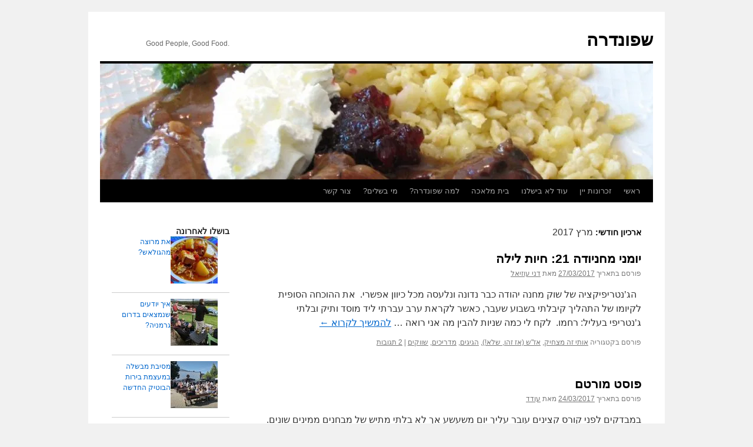

--- FILE ---
content_type: text/html; charset=UTF-8
request_url: https://shpondra.com/2017/03/
body_size: 19777
content:
<!DOCTYPE html>
<html dir="rtl" lang="he-IL"
 xmlns:og="http://opengraphprotocol.org/schema/"
 xmlns:fb="http://www.facebook.com/2008/fbml">
<head>
<meta charset="UTF-8" />
<title>
מרץ | 2017 | שפונדרה	</title>
<link rel="profile" href="https://gmpg.org/xfn/11" />
<link rel="stylesheet" type="text/css" media="all" href="https://shpondra.com/wp-content/themes/twentyten/style.css?ver=20251202" />
<link rel="pingback" href="https://shpondra.com/xmlrpc.php">
<style type='text/css'>Default CSS Comment</style><meta name='robots' content='max-image-preview:large' />
<link rel='dns-prefetch' href='//assets.pinterest.com' />
<link rel='dns-prefetch' href='//secure.gravatar.com' />
<link rel='dns-prefetch' href='//stats.wp.com' />
<link rel='dns-prefetch' href='//v0.wordpress.com' />
<link rel='dns-prefetch' href='//jetpack.wordpress.com' />
<link rel='dns-prefetch' href='//s0.wp.com' />
<link rel='dns-prefetch' href='//public-api.wordpress.com' />
<link rel='dns-prefetch' href='//0.gravatar.com' />
<link rel='dns-prefetch' href='//1.gravatar.com' />
<link rel='dns-prefetch' href='//2.gravatar.com' />
<link rel='preconnect' href='//i0.wp.com' />
<link rel='preconnect' href='//c0.wp.com' />
<link rel="alternate" type="application/rss+xml" title="שפונדרה &laquo; פיד‏" href="https://shpondra.com/feed/" />
<link rel="alternate" type="application/rss+xml" title="שפונדרה &laquo; פיד תגובות‏" href="https://shpondra.com/comments/feed/" />
<style id='wp-img-auto-sizes-contain-inline-css' type='text/css'>
img:is([sizes=auto i],[sizes^="auto," i]){contain-intrinsic-size:3000px 1500px}
/*# sourceURL=wp-img-auto-sizes-contain-inline-css */
</style>
<link rel='stylesheet' id='srp-layout-stylesheet-css' href='https://shpondra.com/wp-content/plugins/special-recent-posts/css/layout.css?ver=6.9' type='text/css' media='all' />
<style id='wp-emoji-styles-inline-css' type='text/css'>

	img.wp-smiley, img.emoji {
		display: inline !important;
		border: none !important;
		box-shadow: none !important;
		height: 1em !important;
		width: 1em !important;
		margin: 0 0.07em !important;
		vertical-align: -0.1em !important;
		background: none !important;
		padding: 0 !important;
	}
/*# sourceURL=wp-emoji-styles-inline-css */
</style>
<style id='wp-block-library-inline-css' type='text/css'>
:root{--wp-block-synced-color:#7a00df;--wp-block-synced-color--rgb:122,0,223;--wp-bound-block-color:var(--wp-block-synced-color);--wp-editor-canvas-background:#ddd;--wp-admin-theme-color:#007cba;--wp-admin-theme-color--rgb:0,124,186;--wp-admin-theme-color-darker-10:#006ba1;--wp-admin-theme-color-darker-10--rgb:0,107,160.5;--wp-admin-theme-color-darker-20:#005a87;--wp-admin-theme-color-darker-20--rgb:0,90,135;--wp-admin-border-width-focus:2px}@media (min-resolution:192dpi){:root{--wp-admin-border-width-focus:1.5px}}.wp-element-button{cursor:pointer}:root .has-very-light-gray-background-color{background-color:#eee}:root .has-very-dark-gray-background-color{background-color:#313131}:root .has-very-light-gray-color{color:#eee}:root .has-very-dark-gray-color{color:#313131}:root .has-vivid-green-cyan-to-vivid-cyan-blue-gradient-background{background:linear-gradient(135deg,#00d084,#0693e3)}:root .has-purple-crush-gradient-background{background:linear-gradient(135deg,#34e2e4,#4721fb 50%,#ab1dfe)}:root .has-hazy-dawn-gradient-background{background:linear-gradient(135deg,#faaca8,#dad0ec)}:root .has-subdued-olive-gradient-background{background:linear-gradient(135deg,#fafae1,#67a671)}:root .has-atomic-cream-gradient-background{background:linear-gradient(135deg,#fdd79a,#004a59)}:root .has-nightshade-gradient-background{background:linear-gradient(135deg,#330968,#31cdcf)}:root .has-midnight-gradient-background{background:linear-gradient(135deg,#020381,#2874fc)}:root{--wp--preset--font-size--normal:16px;--wp--preset--font-size--huge:42px}.has-regular-font-size{font-size:1em}.has-larger-font-size{font-size:2.625em}.has-normal-font-size{font-size:var(--wp--preset--font-size--normal)}.has-huge-font-size{font-size:var(--wp--preset--font-size--huge)}.has-text-align-center{text-align:center}.has-text-align-left{text-align:left}.has-text-align-right{text-align:right}.has-fit-text{white-space:nowrap!important}#end-resizable-editor-section{display:none}.aligncenter{clear:both}.items-justified-left{justify-content:flex-start}.items-justified-center{justify-content:center}.items-justified-right{justify-content:flex-end}.items-justified-space-between{justify-content:space-between}.screen-reader-text{border:0;clip-path:inset(50%);height:1px;margin:-1px;overflow:hidden;padding:0;position:absolute;width:1px;word-wrap:normal!important}.screen-reader-text:focus{background-color:#ddd;clip-path:none;color:#444;display:block;font-size:1em;height:auto;left:5px;line-height:normal;padding:15px 23px 14px;text-decoration:none;top:5px;width:auto;z-index:100000}html :where(.has-border-color){border-style:solid}html :where([style*=border-top-color]){border-top-style:solid}html :where([style*=border-right-color]){border-right-style:solid}html :where([style*=border-bottom-color]){border-bottom-style:solid}html :where([style*=border-left-color]){border-left-style:solid}html :where([style*=border-width]){border-style:solid}html :where([style*=border-top-width]){border-top-style:solid}html :where([style*=border-right-width]){border-right-style:solid}html :where([style*=border-bottom-width]){border-bottom-style:solid}html :where([style*=border-left-width]){border-left-style:solid}html :where(img[class*=wp-image-]){height:auto;max-width:100%}:where(figure){margin:0 0 1em}html :where(.is-position-sticky){--wp-admin--admin-bar--position-offset:var(--wp-admin--admin-bar--height,0px)}@media screen and (max-width:600px){html :where(.is-position-sticky){--wp-admin--admin-bar--position-offset:0px}}

/*# sourceURL=wp-block-library-inline-css */
</style><style id='wp-block-archives-inline-css' type='text/css'>
.wp-block-archives{box-sizing:border-box}.wp-block-archives-dropdown label{display:block}
/*# sourceURL=https://c0.wp.com/c/6.9/wp-includes/blocks/archives/style.min.css */
</style>
<style id='wp-block-categories-inline-css' type='text/css'>
.wp-block-categories{box-sizing:border-box}.wp-block-categories.alignleft{margin-right:2em}.wp-block-categories.alignright{margin-left:2em}.wp-block-categories.wp-block-categories-dropdown.aligncenter{text-align:center}.wp-block-categories .wp-block-categories__label{display:block;width:100%}
/*# sourceURL=https://c0.wp.com/c/6.9/wp-includes/blocks/categories/style.min.css */
</style>
<style id='wp-block-rss-inline-css' type='text/css'>
ul.wp-block-rss.alignleft{margin-right:2em}ul.wp-block-rss.alignright{margin-left:2em}ul.wp-block-rss.is-grid{display:flex;flex-wrap:wrap;padding:0}ul.wp-block-rss.is-grid li{margin:0 0 1em 1em;width:100%}@media (min-width:600px){ul.wp-block-rss.columns-2 li{width:calc(50% - 1em)}ul.wp-block-rss.columns-3 li{width:calc(33.33333% - 1em)}ul.wp-block-rss.columns-4 li{width:calc(25% - 1em)}ul.wp-block-rss.columns-5 li{width:calc(20% - 1em)}ul.wp-block-rss.columns-6 li{width:calc(16.66667% - 1em)}}.wp-block-rss__item-author,.wp-block-rss__item-publish-date{display:block;font-size:.8125em}.wp-block-rss{box-sizing:border-box;list-style:none;padding:0}
/*# sourceURL=https://c0.wp.com/c/6.9/wp-includes/blocks/rss/style.min.css */
</style>
<style id='wp-block-search-inline-css' type='text/css'>
.wp-block-search__button{margin-right:10px;word-break:normal}.wp-block-search__button.has-icon{line-height:0}.wp-block-search__button svg{height:1.25em;min-height:24px;min-width:24px;width:1.25em;fill:currentColor;vertical-align:text-bottom}:where(.wp-block-search__button){border:1px solid #ccc;padding:6px 10px}.wp-block-search__inside-wrapper{display:flex;flex:auto;flex-wrap:nowrap;max-width:100%}.wp-block-search__label{width:100%}.wp-block-search.wp-block-search__button-only .wp-block-search__button{box-sizing:border-box;display:flex;flex-shrink:0;justify-content:center;margin-right:0;max-width:100%}.wp-block-search.wp-block-search__button-only .wp-block-search__inside-wrapper{min-width:0!important;transition-property:width}.wp-block-search.wp-block-search__button-only .wp-block-search__input{flex-basis:100%;transition-duration:.3s}.wp-block-search.wp-block-search__button-only.wp-block-search__searchfield-hidden,.wp-block-search.wp-block-search__button-only.wp-block-search__searchfield-hidden .wp-block-search__inside-wrapper{overflow:hidden}.wp-block-search.wp-block-search__button-only.wp-block-search__searchfield-hidden .wp-block-search__input{border-left-width:0!important;border-right-width:0!important;flex-basis:0;flex-grow:0;margin:0;min-width:0!important;padding-left:0!important;padding-right:0!important;width:0!important}:where(.wp-block-search__input){appearance:none;border:1px solid #949494;flex-grow:1;font-family:inherit;font-size:inherit;font-style:inherit;font-weight:inherit;letter-spacing:inherit;line-height:inherit;margin-left:0;margin-right:0;min-width:3rem;padding:8px;text-decoration:unset!important;text-transform:inherit}:where(.wp-block-search__button-inside .wp-block-search__inside-wrapper){background-color:#fff;border:1px solid #949494;box-sizing:border-box;padding:4px}:where(.wp-block-search__button-inside .wp-block-search__inside-wrapper) .wp-block-search__input{border:none;border-radius:0;padding:0 4px}:where(.wp-block-search__button-inside .wp-block-search__inside-wrapper) .wp-block-search__input:focus{outline:none}:where(.wp-block-search__button-inside .wp-block-search__inside-wrapper) :where(.wp-block-search__button){padding:4px 8px}.wp-block-search.aligncenter .wp-block-search__inside-wrapper{margin:auto}.wp-block[data-align=right] .wp-block-search.wp-block-search__button-only .wp-block-search__inside-wrapper{float:left}
/*# sourceURL=https://c0.wp.com/c/6.9/wp-includes/blocks/search/style.min.css */
</style>
<style id='wp-block-search-theme-inline-css' type='text/css'>
.wp-block-search .wp-block-search__label{font-weight:700}.wp-block-search__button{border:1px solid #ccc;padding:.375em .625em}
/*# sourceURL=https://c0.wp.com/c/6.9/wp-includes/blocks/search/theme.min.css */
</style>
<style id='wp-block-tag-cloud-inline-css' type='text/css'>
.wp-block-tag-cloud{box-sizing:border-box}.wp-block-tag-cloud.aligncenter{justify-content:center;text-align:center}.wp-block-tag-cloud a{display:inline-block;margin-left:5px}.wp-block-tag-cloud span{display:inline-block;margin-right:5px;text-decoration:none}:root :where(.wp-block-tag-cloud.is-style-outline){display:flex;flex-wrap:wrap;gap:1ch}:root :where(.wp-block-tag-cloud.is-style-outline a){border:1px solid;font-size:unset!important;margin-left:0;padding:1ch 2ch;text-decoration:none!important}
/*# sourceURL=https://c0.wp.com/c/6.9/wp-includes/blocks/tag-cloud/style.min.css */
</style>
<style id='global-styles-inline-css' type='text/css'>
:root{--wp--preset--aspect-ratio--square: 1;--wp--preset--aspect-ratio--4-3: 4/3;--wp--preset--aspect-ratio--3-4: 3/4;--wp--preset--aspect-ratio--3-2: 3/2;--wp--preset--aspect-ratio--2-3: 2/3;--wp--preset--aspect-ratio--16-9: 16/9;--wp--preset--aspect-ratio--9-16: 9/16;--wp--preset--color--black: #000;--wp--preset--color--cyan-bluish-gray: #abb8c3;--wp--preset--color--white: #fff;--wp--preset--color--pale-pink: #f78da7;--wp--preset--color--vivid-red: #cf2e2e;--wp--preset--color--luminous-vivid-orange: #ff6900;--wp--preset--color--luminous-vivid-amber: #fcb900;--wp--preset--color--light-green-cyan: #7bdcb5;--wp--preset--color--vivid-green-cyan: #00d084;--wp--preset--color--pale-cyan-blue: #8ed1fc;--wp--preset--color--vivid-cyan-blue: #0693e3;--wp--preset--color--vivid-purple: #9b51e0;--wp--preset--color--blue: #0066cc;--wp--preset--color--medium-gray: #666;--wp--preset--color--light-gray: #f1f1f1;--wp--preset--gradient--vivid-cyan-blue-to-vivid-purple: linear-gradient(135deg,rgb(6,147,227) 0%,rgb(155,81,224) 100%);--wp--preset--gradient--light-green-cyan-to-vivid-green-cyan: linear-gradient(135deg,rgb(122,220,180) 0%,rgb(0,208,130) 100%);--wp--preset--gradient--luminous-vivid-amber-to-luminous-vivid-orange: linear-gradient(135deg,rgb(252,185,0) 0%,rgb(255,105,0) 100%);--wp--preset--gradient--luminous-vivid-orange-to-vivid-red: linear-gradient(135deg,rgb(255,105,0) 0%,rgb(207,46,46) 100%);--wp--preset--gradient--very-light-gray-to-cyan-bluish-gray: linear-gradient(135deg,rgb(238,238,238) 0%,rgb(169,184,195) 100%);--wp--preset--gradient--cool-to-warm-spectrum: linear-gradient(135deg,rgb(74,234,220) 0%,rgb(151,120,209) 20%,rgb(207,42,186) 40%,rgb(238,44,130) 60%,rgb(251,105,98) 80%,rgb(254,248,76) 100%);--wp--preset--gradient--blush-light-purple: linear-gradient(135deg,rgb(255,206,236) 0%,rgb(152,150,240) 100%);--wp--preset--gradient--blush-bordeaux: linear-gradient(135deg,rgb(254,205,165) 0%,rgb(254,45,45) 50%,rgb(107,0,62) 100%);--wp--preset--gradient--luminous-dusk: linear-gradient(135deg,rgb(255,203,112) 0%,rgb(199,81,192) 50%,rgb(65,88,208) 100%);--wp--preset--gradient--pale-ocean: linear-gradient(135deg,rgb(255,245,203) 0%,rgb(182,227,212) 50%,rgb(51,167,181) 100%);--wp--preset--gradient--electric-grass: linear-gradient(135deg,rgb(202,248,128) 0%,rgb(113,206,126) 100%);--wp--preset--gradient--midnight: linear-gradient(135deg,rgb(2,3,129) 0%,rgb(40,116,252) 100%);--wp--preset--font-size--small: 13px;--wp--preset--font-size--medium: 20px;--wp--preset--font-size--large: 36px;--wp--preset--font-size--x-large: 42px;--wp--preset--spacing--20: 0.44rem;--wp--preset--spacing--30: 0.67rem;--wp--preset--spacing--40: 1rem;--wp--preset--spacing--50: 1.5rem;--wp--preset--spacing--60: 2.25rem;--wp--preset--spacing--70: 3.38rem;--wp--preset--spacing--80: 5.06rem;--wp--preset--shadow--natural: 6px 6px 9px rgba(0, 0, 0, 0.2);--wp--preset--shadow--deep: 12px 12px 50px rgba(0, 0, 0, 0.4);--wp--preset--shadow--sharp: 6px 6px 0px rgba(0, 0, 0, 0.2);--wp--preset--shadow--outlined: 6px 6px 0px -3px rgb(255, 255, 255), 6px 6px rgb(0, 0, 0);--wp--preset--shadow--crisp: 6px 6px 0px rgb(0, 0, 0);}:where(.is-layout-flex){gap: 0.5em;}:where(.is-layout-grid){gap: 0.5em;}body .is-layout-flex{display: flex;}.is-layout-flex{flex-wrap: wrap;align-items: center;}.is-layout-flex > :is(*, div){margin: 0;}body .is-layout-grid{display: grid;}.is-layout-grid > :is(*, div){margin: 0;}:where(.wp-block-columns.is-layout-flex){gap: 2em;}:where(.wp-block-columns.is-layout-grid){gap: 2em;}:where(.wp-block-post-template.is-layout-flex){gap: 1.25em;}:where(.wp-block-post-template.is-layout-grid){gap: 1.25em;}.has-black-color{color: var(--wp--preset--color--black) !important;}.has-cyan-bluish-gray-color{color: var(--wp--preset--color--cyan-bluish-gray) !important;}.has-white-color{color: var(--wp--preset--color--white) !important;}.has-pale-pink-color{color: var(--wp--preset--color--pale-pink) !important;}.has-vivid-red-color{color: var(--wp--preset--color--vivid-red) !important;}.has-luminous-vivid-orange-color{color: var(--wp--preset--color--luminous-vivid-orange) !important;}.has-luminous-vivid-amber-color{color: var(--wp--preset--color--luminous-vivid-amber) !important;}.has-light-green-cyan-color{color: var(--wp--preset--color--light-green-cyan) !important;}.has-vivid-green-cyan-color{color: var(--wp--preset--color--vivid-green-cyan) !important;}.has-pale-cyan-blue-color{color: var(--wp--preset--color--pale-cyan-blue) !important;}.has-vivid-cyan-blue-color{color: var(--wp--preset--color--vivid-cyan-blue) !important;}.has-vivid-purple-color{color: var(--wp--preset--color--vivid-purple) !important;}.has-black-background-color{background-color: var(--wp--preset--color--black) !important;}.has-cyan-bluish-gray-background-color{background-color: var(--wp--preset--color--cyan-bluish-gray) !important;}.has-white-background-color{background-color: var(--wp--preset--color--white) !important;}.has-pale-pink-background-color{background-color: var(--wp--preset--color--pale-pink) !important;}.has-vivid-red-background-color{background-color: var(--wp--preset--color--vivid-red) !important;}.has-luminous-vivid-orange-background-color{background-color: var(--wp--preset--color--luminous-vivid-orange) !important;}.has-luminous-vivid-amber-background-color{background-color: var(--wp--preset--color--luminous-vivid-amber) !important;}.has-light-green-cyan-background-color{background-color: var(--wp--preset--color--light-green-cyan) !important;}.has-vivid-green-cyan-background-color{background-color: var(--wp--preset--color--vivid-green-cyan) !important;}.has-pale-cyan-blue-background-color{background-color: var(--wp--preset--color--pale-cyan-blue) !important;}.has-vivid-cyan-blue-background-color{background-color: var(--wp--preset--color--vivid-cyan-blue) !important;}.has-vivid-purple-background-color{background-color: var(--wp--preset--color--vivid-purple) !important;}.has-black-border-color{border-color: var(--wp--preset--color--black) !important;}.has-cyan-bluish-gray-border-color{border-color: var(--wp--preset--color--cyan-bluish-gray) !important;}.has-white-border-color{border-color: var(--wp--preset--color--white) !important;}.has-pale-pink-border-color{border-color: var(--wp--preset--color--pale-pink) !important;}.has-vivid-red-border-color{border-color: var(--wp--preset--color--vivid-red) !important;}.has-luminous-vivid-orange-border-color{border-color: var(--wp--preset--color--luminous-vivid-orange) !important;}.has-luminous-vivid-amber-border-color{border-color: var(--wp--preset--color--luminous-vivid-amber) !important;}.has-light-green-cyan-border-color{border-color: var(--wp--preset--color--light-green-cyan) !important;}.has-vivid-green-cyan-border-color{border-color: var(--wp--preset--color--vivid-green-cyan) !important;}.has-pale-cyan-blue-border-color{border-color: var(--wp--preset--color--pale-cyan-blue) !important;}.has-vivid-cyan-blue-border-color{border-color: var(--wp--preset--color--vivid-cyan-blue) !important;}.has-vivid-purple-border-color{border-color: var(--wp--preset--color--vivid-purple) !important;}.has-vivid-cyan-blue-to-vivid-purple-gradient-background{background: var(--wp--preset--gradient--vivid-cyan-blue-to-vivid-purple) !important;}.has-light-green-cyan-to-vivid-green-cyan-gradient-background{background: var(--wp--preset--gradient--light-green-cyan-to-vivid-green-cyan) !important;}.has-luminous-vivid-amber-to-luminous-vivid-orange-gradient-background{background: var(--wp--preset--gradient--luminous-vivid-amber-to-luminous-vivid-orange) !important;}.has-luminous-vivid-orange-to-vivid-red-gradient-background{background: var(--wp--preset--gradient--luminous-vivid-orange-to-vivid-red) !important;}.has-very-light-gray-to-cyan-bluish-gray-gradient-background{background: var(--wp--preset--gradient--very-light-gray-to-cyan-bluish-gray) !important;}.has-cool-to-warm-spectrum-gradient-background{background: var(--wp--preset--gradient--cool-to-warm-spectrum) !important;}.has-blush-light-purple-gradient-background{background: var(--wp--preset--gradient--blush-light-purple) !important;}.has-blush-bordeaux-gradient-background{background: var(--wp--preset--gradient--blush-bordeaux) !important;}.has-luminous-dusk-gradient-background{background: var(--wp--preset--gradient--luminous-dusk) !important;}.has-pale-ocean-gradient-background{background: var(--wp--preset--gradient--pale-ocean) !important;}.has-electric-grass-gradient-background{background: var(--wp--preset--gradient--electric-grass) !important;}.has-midnight-gradient-background{background: var(--wp--preset--gradient--midnight) !important;}.has-small-font-size{font-size: var(--wp--preset--font-size--small) !important;}.has-medium-font-size{font-size: var(--wp--preset--font-size--medium) !important;}.has-large-font-size{font-size: var(--wp--preset--font-size--large) !important;}.has-x-large-font-size{font-size: var(--wp--preset--font-size--x-large) !important;}
/*# sourceURL=global-styles-inline-css */
</style>

<style id='classic-theme-styles-inline-css' type='text/css'>
/*! This file is auto-generated */
.wp-block-button__link{color:#fff;background-color:#32373c;border-radius:9999px;box-shadow:none;text-decoration:none;padding:calc(.667em + 2px) calc(1.333em + 2px);font-size:1.125em}.wp-block-file__button{background:#32373c;color:#fff;text-decoration:none}
/*# sourceURL=/wp-includes/css/classic-themes.min.css */
</style>
<link rel='stylesheet' id='wpfc-css' href='https://shpondra.com/wp-content/plugins/gs-facebook-comments/public/css/wpfc-public.css?ver=1.7.5' type='text/css' media='all' />
<link rel='stylesheet' id='twentyten-block-style-css' href='https://shpondra.com/wp-content/themes/twentyten/blocks.css?ver=20250220' type='text/css' media='all' />
<script type="text/javascript" src="https://c0.wp.com/c/6.9/wp-includes/js/jquery/jquery.min.js" id="jquery-core-js"></script>
<script type="text/javascript" src="https://c0.wp.com/c/6.9/wp-includes/js/jquery/jquery-migrate.min.js" id="jquery-migrate-js"></script>
<script type="text/javascript" src="https://shpondra.com/wp-content/plugins/gs-facebook-comments/public/js/wpfc-public.js?ver=1.7.5" id="wpfc-js"></script>
<link rel="https://api.w.org/" href="https://shpondra.com/wp-json/" /><link rel="EditURI" type="application/rsd+xml" title="RSD" href="https://shpondra.com/xmlrpc.php?rsd" />
<link rel="stylesheet" href="https://shpondra.com/wp-content/themes/twentyten/rtl.css" type="text/css" media="screen" /><meta name="generator" content="WordPress 6.9" />
<meta property="og:site_name" content="שפונדרה" />
<meta property="og:type" content="article" />
	<style>img#wpstats{display:none}</style>
		
<!-- Jetpack Open Graph Tags -->
<meta property="og:type" content="website" />
<meta property="og:title" content="מרץ 2017 &#8211; שפונדרה" />
<meta property="og:site_name" content="שפונדרה" />
<meta property="og:image" content="https://i0.wp.com/shpondra.com/wp-content/uploads/2020/05/cropped-Shpondra-1.jpg?fit=512%2C512&#038;ssl=1" />
<meta property="og:image:width" content="512" />
<meta property="og:image:height" content="512" />
<meta property="og:image:alt" content="" />
<meta property="og:locale" content="he_IL" />

<!-- End Jetpack Open Graph Tags -->
<link rel="icon" href="https://i0.wp.com/shpondra.com/wp-content/uploads/2020/05/cropped-Shpondra-1.jpg?fit=32%2C32&#038;ssl=1" sizes="32x32" />
<link rel="icon" href="https://i0.wp.com/shpondra.com/wp-content/uploads/2020/05/cropped-Shpondra-1.jpg?fit=192%2C192&#038;ssl=1" sizes="192x192" />
<link rel="apple-touch-icon" href="https://i0.wp.com/shpondra.com/wp-content/uploads/2020/05/cropped-Shpondra-1.jpg?fit=180%2C180&#038;ssl=1" />
<meta name="msapplication-TileImage" content="https://i0.wp.com/shpondra.com/wp-content/uploads/2020/05/cropped-Shpondra-1.jpg?fit=270%2C270&#038;ssl=1" />
</head>

<body class="rtl archive date wp-custom-logo wp-theme-twentyten">
<div id="wrapper" class="hfeed">
		<a href="#content" class="screen-reader-text skip-link">לדלג לתוכן</a>
	<div id="header">
		<div id="masthead">
			<div id="branding" role="banner">
									<div id="site-title">
						<span>
							<a href="https://shpondra.com/" rel="home" >שפונדרה</a>
						</span>
					</div>
										<div id="site-description">.Good People, Good Food</div>
					<img src="https://shpondra-7sfiw1eob4.live-website.com/wp-content/uploads/2010/02/cropped-cropped-Picture-445.jpg" width="940" height="197" alt="שפונדרה" srcset="https://i0.wp.com/shpondra.com/wp-content/uploads/2010/02/cropped-cropped-Picture-445.jpg?w=940&amp;ssl=1 940w, https://i0.wp.com/shpondra.com/wp-content/uploads/2010/02/cropped-cropped-Picture-445.jpg?resize=300%2C63&amp;ssl=1 300w, https://i0.wp.com/shpondra.com/wp-content/uploads/2010/02/cropped-cropped-Picture-445.jpg?resize=768%2C161&amp;ssl=1 768w" sizes="(max-width: 940px) 100vw, 940px" decoding="async" fetchpriority="high" />			</div><!-- #branding -->

			<div id="access" role="navigation">
				<div class="menu"><ul>
<li ><a href="https://shpondra.com/">ראשי</a></li><li class="page_item page-item-2026"><a href="https://shpondra.com/wine-memories/">זכרונות יין</a></li>
<li class="page_item page-item-11"><a href="https://shpondra.com/didnt-cook-that-yet/">עוד לא בישלנו</a></li>
<li class="page_item page-item-5627 page_item_has_children"><a href="https://shpondra.com/workshop/">בית מלאכה</a>
<ul class='children'>
	<li class="page_item page-item-10963"><a href="https://shpondra.com/workshop/%d7%99%d7%a9-%d7%9c%d7%99-%d7%97%d7%91%d7%99%d7%95%d7%aa-%d7%99%d7%99%d7%9f-%d7%91%d7%91%d7%99%d7%aa-%d7%9e%d7%94-%d7%a2%d7%95%d7%a9%d7%99%d7%9d-%d7%90%d7%99%d7%aa%d7%9f/">יש לי חביות יין בבית. מה עושים איתן?</a></li>
</ul>
</li>
<li class="page_item page-item-1805"><a href="https://shpondra.com/why-like-this/">למה שפונדרה?</a></li>
<li class="page_item page-item-2"><a href="https://shpondra.com/who-is-us/">מי בשלים?</a></li>
<li class="page_item page-item-300"><a href="https://shpondra.com/contactus/">צור קשר</a></li>
</ul></div>
			</div><!-- #access -->
		</div><!-- #masthead -->
	</div><!-- #header -->

	<div id="main">

		<div id="container">
			<div id="content" role="main">


			<h1 class="page-title">
			ארכיון חודשי: <span>מרץ 2017</span>			</h1>





	
			<div id="post-18133" class="post-18133 post type-post status-publish format-standard has-post-thumbnail hentry category-funnies category-nono category-thoughts category-guides category-markets">
			<h2 class="entry-title"><a href="https://shpondra.com/2017/03/machneyuda-diaries-21-night-creatures/" rel="bookmark">יומני מחניודה 21: חיות לילה</a></h2>

			<div class="entry-meta">
				<span class="meta-prep meta-prep-author">פורסם בתאריך</span> <a href="https://shpondra.com/2017/03/machneyuda-diaries-21-night-creatures/" title="20:24" rel="bookmark"><span class="entry-date">27/03/2017</span></a> <span class="meta-sep">מאת</span> <span class="author vcard"><a class="url fn n" href="https://shpondra.com/author/daniu/" title="כל הפוסטים מאת דני עוזיאל&rlm;">דני עוזיאל</a></span>			</div><!-- .entry-meta -->

					<div class="entry-summary">
				<p>&#160; הג’נטריפיקציה של שוק מחנה יהודה כבר נדונה ונלעסה מכל כיוון אפשרי.&#160; את ההוכחה הסופית לקיומו של התהליך קיבלתי בשבוע שעבר, כאשר לקראת ערב עברתי ליד מוסד ותיק ובלתי ג’נטריפי בעליל: רחמו.&#160; לקח לי כמה שניות להבין מה אני רואה &hellip; <a href="https://shpondra.com/2017/03/machneyuda-diaries-21-night-creatures/">להמשיך לקרוא <span class="meta-nav">&larr;</span></a></p>
			</div><!-- .entry-summary -->
	
			<div class="entry-utility">
									<span class="cat-links">
						<span class="entry-utility-prep entry-utility-prep-cat-links">פורסם בקטגוריה</span> <a href="https://shpondra.com/category/funnies/" rel="category tag">אותי זה מצחיק</a>, <a href="https://shpondra.com/category/nono/" rel="category tag">אז"ש (אז זהו, שלא!)</a>, <a href="https://shpondra.com/category/thoughts/" rel="category tag">הגיגים</a>, <a href="https://shpondra.com/category/guides/" rel="category tag">מדריכים</a>, <a href="https://shpondra.com/category/guides/markets/" rel="category tag">שווקים</a>					</span>
					<span class="meta-sep">|</span>
				
				
				<span class="comments-link"><a href="https://shpondra.com/2017/03/machneyuda-diaries-21-night-creatures/#comments">2 תגובות</a></span>

							</div><!-- .entry-utility -->
		</div><!-- #post-18133 -->

		
	

	
			<div id="post-18117" class="post-18117 post type-post status-publish format-standard has-post-thumbnail hentry category-funnies category-fruit category-chocolate-dessert category-spice tag-chocolate">
			<h2 class="entry-title"><a href="https://shpondra.com/2017/03/blood-orange-chocolate-and-laughter/" rel="bookmark">פוסט מורטם</a></h2>

			<div class="entry-meta">
				<span class="meta-prep meta-prep-author">פורסם בתאריך</span> <a href="https://shpondra.com/2017/03/blood-orange-chocolate-and-laughter/" title="17:48" rel="bookmark"><span class="entry-date">24/03/2017</span></a> <span class="meta-sep">מאת</span> <span class="author vcard"><a class="url fn n" href="https://shpondra.com/author/admin/" title="כל הפוסטים מאת עודד&rlm;">עודד</a></span>			</div><!-- .entry-meta -->

					<div class="entry-summary">
				<p>במבדקים לפני קורס קצינים עובר עליך יום משעשע אך לא בלתי מתיש של מבחנים ממינים שונים. באחד מהם אתה נדרש לספק כותרת ותקציר הדברים המתרחשים במספר ציורים. למשל, ילד עצוב שמחזיק כינור (חולם להגיע לקארנגי הול), בחורצ'יק שעומד מול חלון &hellip; <a href="https://shpondra.com/2017/03/blood-orange-chocolate-and-laughter/">להמשיך לקרוא <span class="meta-nav">&larr;</span></a></p>
			</div><!-- .entry-summary -->
	
			<div class="entry-utility">
									<span class="cat-links">
						<span class="entry-utility-prep entry-utility-prep-cat-links">פורסם בקטגוריה</span> <a href="https://shpondra.com/category/funnies/" rel="category tag">אותי זה מצחיק</a>, <a href="https://shpondra.com/category/fruit/" rel="category tag">פירות</a>, <a href="https://shpondra.com/category/dessert/chocolate-dessert/" rel="category tag">שוקולד</a>, <a href="https://shpondra.com/category/spice/" rel="category tag">תבלינים</a>					</span>
					<span class="meta-sep">|</span>
				
								<span class="tag-links">
					<span class="entry-utility-prep entry-utility-prep-tag-links">עם התגים</span> <a href="https://shpondra.com/tag/chocolate/" rel="tag">שוקולד</a>				</span>
				<span class="meta-sep">|</span>
				
				<span class="comments-link"><a href="https://shpondra.com/2017/03/blood-orange-chocolate-and-laughter/#respond">כתיבת תגובה</a></span>

							</div><!-- .entry-utility -->
		</div><!-- #post-18117 -->

		
	


			</div><!-- #content -->
		</div><!-- #container -->


		<div id="primary" class="widget-area" role="complementary">
			<ul class="xoxo">

<li id="wdg_specialrecentpostsfree-3" class="widget-container widget_specialrecentpostsFree"><h3 class="widget-title srp-widget-title">&#1489;&#1493;&#1513;&#1500;&#1493; &#1500;&#1488;&#1495;&#1512;&#1493;&#1504;&#1492;</h3><!-- BEGIN Special Recent Posts FREE Edition v2.0.4 --><div class="srp-widget-container"><div id="wdg_specialrecentpostsfree-3-srp-singlepost-1" class="srp-widget-singlepost"><div class="srp-post-content-container"><div class="srp-thumbnail-box"><a class="srp-post-thumbnail-link" href="https://shpondra.com/2025/10/vegn-goulash/" title="&#1488;&#1514; &#1502;&#1512;&#1493;&#1510;&#1492; &#1502;&#1492;&#1490;&#1493;&#1500;&#1488;&#1513;?"><img src="https://shpondra.com/wp-content/plugins/special-recent-posts/cache/srpthumb-p28140-80x80-no.jpg" class="srp-post-thumbnail" alt="&#1488;&#1514; &#1502;&#1512;&#1493;&#1510;&#1492; &#1502;&#1492;&#1490;&#1493;&#1500;&#1488;&#1513;?" /></a></div><div class="srp-content-box"><h4 class="srp-post-title"><a class="srp-post-title-link" href="https://shpondra.com/2025/10/vegn-goulash/" title="&#1488;&#1514; &#1502;&#1512;&#1493;&#1510;&#1492; &#1502;&#1492;&#1490;&#1493;&#1500;&#1488;&#1513;?">&#1488;&#1514; &#1502;&#1512;&#1493;&#1510;&#1492; &#1502;&#1492;&#1490;&#1493;&#1500;&#1488;&#1513;?</a></h4></div></div></div><div id="wdg_specialrecentpostsfree-3-srp-singlepost-2" class="srp-widget-singlepost"><div class="srp-post-content-container"><div class="srp-thumbnail-box"><a class="srp-post-thumbnail-link" href="https://shpondra.com/2025/09/how-can-you-tell-you-are-in-southern-germany/" title="&#1488;&#1497;&#1498; &#1497;&#1493;&#1491;&#1506;&#1497;&#1501; &#1513;&#1504;&#1502;&#1510;&#1488;&#1497;&#1501; &#1489;&#1491;&#1512;&#1493;&#1501; &#1490;&#1512;&#1502;&#1504;&#1497;&#1492;?"><img src="https://shpondra.com/wp-content/plugins/special-recent-posts/cache/srpthumb-p28122-80x80-no.jpg" class="srp-post-thumbnail" alt="&#1488;&#1497;&#1498; &#1497;&#1493;&#1491;&#1506;&#1497;&#1501; &#1513;&#1504;&#1502;&#1510;&#1488;&#1497;&#1501; &#1489;&#1491;&#1512;&#1493;&#1501; &#1490;&#1512;&#1502;&#1504;&#1497;&#1492;?" /></a></div><div class="srp-content-box"><h4 class="srp-post-title"><a class="srp-post-title-link" href="https://shpondra.com/2025/09/how-can-you-tell-you-are-in-southern-germany/" title="&#1488;&#1497;&#1498; &#1497;&#1493;&#1491;&#1506;&#1497;&#1501; &#1513;&#1504;&#1502;&#1510;&#1488;&#1497;&#1501; &#1489;&#1491;&#1512;&#1493;&#1501; &#1490;&#1512;&#1502;&#1504;&#1497;&#1492;?">&#1488;&#1497;&#1498; &#1497;&#1493;&#1491;&#1506;&#1497;&#1501; &#1513;&#1504;&#1502;&#1510;&#1488;&#1497;&#1501; &#1489;&#1491;&#1512;&#1493;&#1501; &#1490;&#1512;&#1502;&#1504;&#1497;&#1492;?</a></h4></div></div></div><div id="wdg_specialrecentpostsfree-3-srp-singlepost-3" class="srp-widget-singlepost"><div class="srp-post-content-container"><div class="srp-thumbnail-box"><a class="srp-post-thumbnail-link" href="https://shpondra.com/2025/07/microbreweries-festivals-in-north-germany/" title="&#1502;&#1505;&#1497;&#1489;&#1514; &#1502;&#1489;&#1513;&#1500;&#1492; &#1489;&#1502;&#1506;&#1510;&#1502;&#1514; &#1489;&#1497;&#1512;&#1493;&#1514; &#1492;&#1489;&#1493;&#1496;&#1497;&#1511; &#1492;&#1495;&#1491;&#1513;&#1492;"><img src="https://shpondra.com/wp-content/plugins/special-recent-posts/cache/srpthumb-p28053-80x80-no.jpg" class="srp-post-thumbnail" alt="&#1502;&#1505;&#1497;&#1489;&#1514; &#1502;&#1489;&#1513;&#1500;&#1492; &#1489;&#1502;&#1506;&#1510;&#1502;&#1514; &#1489;&#1497;&#1512;&#1493;&#1514; &#1492;&#1489;&#1493;&#1496;&#1497;&#1511; &#1492;&#1495;&#1491;&#1513;&#1492;" /></a></div><div class="srp-content-box"><h4 class="srp-post-title"><a class="srp-post-title-link" href="https://shpondra.com/2025/07/microbreweries-festivals-in-north-germany/" title="&#1502;&#1505;&#1497;&#1489;&#1514; &#1502;&#1489;&#1513;&#1500;&#1492; &#1489;&#1502;&#1506;&#1510;&#1502;&#1514; &#1489;&#1497;&#1512;&#1493;&#1514; &#1492;&#1489;&#1493;&#1496;&#1497;&#1511; &#1492;&#1495;&#1491;&#1513;&#1492;">&#1502;&#1505;&#1497;&#1489;&#1514; &#1502;&#1489;&#1513;&#1500;&#1492; &#1489;&#1502;&#1506;&#1510;&#1502;&#1514; &#1489;&#1497;&#1512;&#1493;&#1514; &#1492;&#1489;&#1493;&#1496;&#1497;&#1511; &#1492;&#1495;&#1491;&#1513;&#1492;</a></h4></div></div></div><div id="wdg_specialrecentpostsfree-3-srp-singlepost-4" class="srp-widget-singlepost"><div class="srp-post-content-container"><div class="srp-thumbnail-box"><a class="srp-post-thumbnail-link" href="https://shpondra.com/2025/07/eastern-beers/" title="&#1489;&#1497;&#1512;&#1493;&#1514; &#1502;&#1494;&#1512;&#1495;&#1497;&#1493;&#1514;"><img src="https://shpondra.com/wp-content/plugins/special-recent-posts/cache/srpthumb-p28018-80x80-no.jpg" class="srp-post-thumbnail" alt="&#1489;&#1497;&#1512;&#1493;&#1514; &#1502;&#1494;&#1512;&#1495;&#1497;&#1493;&#1514;" /></a></div><div class="srp-content-box"><h4 class="srp-post-title"><a class="srp-post-title-link" href="https://shpondra.com/2025/07/eastern-beers/" title="&#1489;&#1497;&#1512;&#1493;&#1514; &#1502;&#1494;&#1512;&#1495;&#1497;&#1493;&#1514;">&#1489;&#1497;&#1512;&#1493;&#1514; &#1502;&#1494;&#1512;&#1495;&#1497;&#1493;&#1514;</a></h4></div></div></div><div id="wdg_specialrecentpostsfree-3-srp-singlepost-5" class="srp-widget-singlepost"><div class="srp-post-content-container"><div class="srp-thumbnail-box"><a class="srp-post-thumbnail-link" href="https://shpondra.com/2025/06/no-words/" title="&#1488;&#1497;&#1503; &#1502;&#1497;&#1500;&#1497;&#1501;"><img src="https://shpondra-7sfiw1eob4.live-website.com/wp-content/plugins/special-recent-posts/assets/images/icons/default-thumb.gif" class="srp-post-thumbnail" width="80" height="80" alt="No thumbnail available" /></a></div><div class="srp-content-box"><h4 class="srp-post-title"><a class="srp-post-title-link" href="https://shpondra.com/2025/06/no-words/" title="&#1488;&#1497;&#1503; &#1502;&#1497;&#1500;&#1497;&#1501;">&#1488;&#1497;&#1503; &#1502;&#1497;&#1500;&#1497;&#1501;</a></h4></div></div></div></div><!-- END Special Recent Posts FREE Edition v2.0.4 --></li>			</ul>
		</div><!-- #primary .widget-area -->


		<div id="secondary" class="widget-area" role="complementary">
			<ul class="xoxo">
				<li id="block-2" class="widget-container widget_block widget_search"><form role="search" method="get" action="https://shpondra.com/" class="wp-block-search__button-outside wp-block-search__text-button wp-block-search"    ><label class="wp-block-search__label" for="wp-block-search__input-1" >חיפוש</label><div class="wp-block-search__inside-wrapper" ><input class="wp-block-search__input" id="wp-block-search__input-1" placeholder="" value="" type="search" name="s" required /><button aria-label="חיפוש" class="wp-block-search__button wp-element-button" type="submit" >חיפוש</button></div></form></li><li id="block-3" class="widget-container widget_block widget_categories"><ul class="wp-block-categories-list wp-block-categories">	<li class="cat-item cat-item-132"><a href="https://shpondra.com/category/deutsch/">Deutsch</a> (1)
</li>
	<li class="cat-item cat-item-131"><a href="https://shpondra.com/category/english/">English</a> (25)
</li>
	<li class="cat-item cat-item-31"><a href="https://shpondra.com/category/funnies/">אותי זה מצחיק</a> (48)
</li>
	<li class="cat-item cat-item-55"><a href="https://shpondra.com/category/nono/">אז&quot;ש (אז זהו, שלא!)</a> (46)
</li>
	<li class="cat-item cat-item-6"><a href="https://shpondra.com/category/alcohol/">אלכוהול</a> (235)
<ul class='children'>
	<li class="cat-item cat-item-8"><a href="https://shpondra.com/category/alcohol/beer/">בירה</a> (106)
</li>
	<li class="cat-item cat-item-7"><a href="https://shpondra.com/category/alcohol/wine/">יין</a> (107)
</li>
	<li class="cat-item cat-item-9"><a href="https://shpondra.com/category/alcohol/liqueuer/">ליקר</a> (8)
</li>
	<li class="cat-item cat-item-10"><a href="https://shpondra.com/category/alcohol/cocktail-alcohol/">קוקטייל</a> (20)
</li>
</ul>
</li>
	<li class="cat-item cat-item-19"><a href="https://shpondra.com/category/criticism/">ביקורת</a> (346)
<ul class='children'>
	<li class="cat-item cat-item-22"><a href="https://shpondra.com/category/criticism/eventcrit/">ביקורת אירוע</a> (66)
</li>
	<li class="cat-item cat-item-143"><a href="https://shpondra.com/category/criticism/alcocrit/">ביקורת אלכוהול</a> (4)
</li>
	<li class="cat-item cat-item-97"><a href="https://shpondra.com/category/criticism/beercrit/">ביקורת בירה</a> (62)
</li>
	<li class="cat-item cat-item-21"><a href="https://shpondra.com/category/criticism/winecrit/">ביקורת יין</a> (53)
</li>
	<li class="cat-item cat-item-163"><a href="https://shpondra.com/category/criticism/prodcrit/">ביקורת מוצר</a> (18)
</li>
	<li class="cat-item cat-item-20"><a href="https://shpondra.com/category/criticism/restcrit/">ביקורת מסעדה</a> (236)
</li>
</ul>
</li>
	<li class="cat-item cat-item-158"><a href="https://shpondra.com/category/sensible-beer/">בירה במחיר שפוי</a> (40)
</li>
	<li class="cat-item cat-item-129"><a href="https://shpondra.com/category/workshop/">בית מלאכה</a> (24)
</li>
	<li class="cat-item cat-item-3"><a href="https://shpondra.com/category/dough/">בצק</a> (98)
<ul class='children'>
	<li class="cat-item cat-item-4"><a href="https://shpondra.com/category/dough/bread/">לחמים</a> (38)
	<ul class='children'>
	<li class="cat-item cat-item-46"><a href="https://shpondra.com/category/dough/bread/sandwich/">סנגביץ&#039;</a> (13)
</li>
	</ul>
</li>
	<li class="cat-item cat-item-101"><a href="https://shpondra.com/category/dough/pizza-dough/">פיצה</a> (12)
</li>
	<li class="cat-item cat-item-199"><a href="https://shpondra.com/category/dough/pasta/">פסטה</a> (3)
</li>
	<li class="cat-item cat-item-5"><a href="https://shpondra.com/category/dough/pie/">פצ&#039;טידות</a> (4)
</li>
</ul>
</li>
	<li class="cat-item cat-item-160"><a href="https://shpondra.com/category/healthy/">בריא</a> (41)
</li>
	<li class="cat-item cat-item-13"><a href="https://shpondra.com/category/meat/">בשר</a> (111)
<ul class='children'>
	<li class="cat-item cat-item-23"><a href="https://shpondra.com/category/meat/beef/">בקר</a> (31)
</li>
	<li class="cat-item cat-item-27"><a href="https://shpondra.com/category/meat/game/">בשר ציד</a> (10)
</li>
	<li class="cat-item cat-item-127"><a href="https://shpondra.com/category/meat/turkey/">הודו</a> (3)
</li>
	<li class="cat-item cat-item-26"><a href="https://shpondra.com/category/meat/pork/">חזיר</a> (22)
</li>
	<li class="cat-item cat-item-24"><a href="https://shpondra.com/category/meat/lamb/">טלה</a> (6)
</li>
	<li class="cat-item cat-item-121"><a href="https://shpondra.com/category/meat/ostrich/">יען</a> (3)
</li>
	<li class="cat-item cat-item-32"><a href="https://shpondra.com/category/meat/sausage/">נקניקיות</a> (18)
</li>
	<li class="cat-item cat-item-25"><a href="https://shpondra.com/category/meat/chicken/">עוף</a> (19)
</li>
</ul>
</li>
	<li class="cat-item cat-item-14"><a href="https://shpondra.com/category/cheese/">גבינות</a> (50)
</li>
	<li class="cat-item cat-item-205"><a href="https://shpondra.com/category/garden/">גינה</a> (1)
</li>
	<li class="cat-item cat-item-15"><a href="https://shpondra.com/category/fish/">דגים</a> (49)
</li>
	<li class="cat-item cat-item-18"><a href="https://shpondra.com/category/thoughts/">הגיגים</a> (97)
</li>
	<li class="cat-item cat-item-161"><a href="https://shpondra.com/category/history/">היסטוריה</a> (18)
</li>
	<li class="cat-item cat-item-181"><a href="https://shpondra.com/category/liked-it/">הנל&quot;צ (היינו, נהנינו, לא צלמנו)</a> (3)
</li>
	<li class="cat-item cat-item-164"><a href="https://shpondra.com/category/kids/">ילדים</a> (31)
</li>
	<li class="cat-item cat-item-28"><a href="https://shpondra.com/category/vegetables/">ירקות</a> (82)
</li>
	<li class="cat-item cat-item-170"><a href="https://shpondra.com/category/vineyard/">כרם</a> (8)
</li>
	<li class="cat-item cat-item-151"><a href="https://shpondra.com/category/guest-post/">כתבת אורח</a> (56)
</li>
	<li class="cat-item cat-item-29"><a href="https://shpondra.com/category/siege/">מאכלי מצור</a> (33)
</li>
	<li class="cat-item cat-item-82"><a href="https://shpondra.com/category/countries/">מדינות</a> (235)
<ul class='children'>
	<li class="cat-item cat-item-202"><a href="https://shpondra.com/category/countries/uzbekistan/">אוזבקיסטן</a> (1)
</li>
	<li class="cat-item cat-item-117"><a href="https://shpondra.com/category/countries/austria/">אוסטריה</a> (8)
</li>
	<li class="cat-item cat-item-87"><a href="https://shpondra.com/category/countries/italy/">איטליה</a> (20)
</li>
	<li class="cat-item cat-item-89"><a href="https://shpondra.com/category/countries/ireland/">אירלנד</a> (2)
</li>
	<li class="cat-item cat-item-88"><a href="https://shpondra.com/category/countries/england/">אנגליה</a> (29)
</li>
	<li class="cat-item cat-item-83"><a href="https://shpondra.com/category/countries/argentina/">ארגנטינה</a> (18)
</li>
	<li class="cat-item cat-item-85"><a href="https://shpondra.com/category/countries/usa/">ארה&quot;ב</a> (16)
</li>
	<li class="cat-item cat-item-171"><a href="https://shpondra.com/category/countries/belarus/">בלארוס</a> (1)
</li>
	<li class="cat-item cat-item-134"><a href="https://shpondra.com/category/countries/belgium/">בלגיה</a> (6)
</li>
	<li class="cat-item cat-item-84"><a href="https://shpondra.com/category/countries/germany/">גרמניה</a> (70)
</li>
	<li class="cat-item cat-item-167"><a href="https://shpondra.com/category/countries/india/">הודו</a> (8)
</li>
	<li class="cat-item cat-item-159"><a href="https://shpondra.com/category/countries/holland/">הולנד</a> (2)
</li>
	<li class="cat-item cat-item-102"><a href="https://shpondra.com/category/countries/hungary/">הונגריה</a> (6)
</li>
	<li class="cat-item cat-item-182"><a href="https://shpondra.com/category/countries/vietnam/">וייטנאם</a> (2)
</li>
	<li class="cat-item cat-item-196"><a href="https://shpondra.com/category/countries/greece/">יוון</a> (1)
</li>
	<li class="cat-item cat-item-197"><a href="https://shpondra.com/category/countries/japan/">יפן</a> (5)
</li>
	<li class="cat-item cat-item-172"><a href="https://shpondra.com/category/countries/lithuania/">ליטא</a> (1)
</li>
	<li class="cat-item cat-item-195"><a href="https://shpondra.com/category/countries/morocco/">מרוקו</a> (1)
</li>
	<li class="cat-item cat-item-180"><a href="https://shpondra.com/category/countries/new-zealand/">ניו זילנד</a> (2)
</li>
	<li class="cat-item cat-item-96"><a href="https://shpondra.com/category/countries/slovakia/">סלובקיה</a> (2)
</li>
	<li class="cat-item cat-item-142"><a href="https://shpondra.com/category/countries/spain/">ספרד</a> (9)
</li>
	<li class="cat-item cat-item-90"><a href="https://shpondra.com/category/countries/scotland/">סקוטלנד</a> (1)
</li>
	<li class="cat-item cat-item-176"><a href="https://shpondra.com/category/countries/chile/">צ&#039;ילה</a> (1)
</li>
	<li class="cat-item cat-item-173"><a href="https://shpondra.com/category/countries/czech-republic/">צ&#039;כיה</a> (2)
</li>
	<li class="cat-item cat-item-86"><a href="https://shpondra.com/category/countries/france/">צרפת</a> (34)
</li>
	<li class="cat-item cat-item-119"><a href="https://shpondra.com/category/countries/sweden/">שוודיה</a> (2)
</li>
	<li class="cat-item cat-item-204"><a href="https://shpondra.com/category/countries/thailand/">תאילנד</a> (2)
</li>
</ul>
</li>
	<li class="cat-item cat-item-53"><a href="https://shpondra.com/category/guides/">מדריכים</a> (166)
<ul class='children'>
	<li class="cat-item cat-item-138"><a href="https://shpondra.com/category/guides/cheese-makers/">יצרני גבינות</a> (7)
</li>
	<li class="cat-item cat-item-136"><a href="https://shpondra.com/category/guides/wineries/">יקבים</a> (47)
</li>
	<li class="cat-item cat-item-137"><a href="https://shpondra.com/category/guides/breweries/">מבשלות בירה</a> (19)
</li>
	<li class="cat-item cat-item-135"><a href="https://shpondra.com/category/guides/restaurants/">מסעדות ובתי אוכל</a> (37)
</li>
	<li class="cat-item cat-item-139"><a href="https://shpondra.com/category/guides/markets/">שווקים</a> (60)
</li>
</ul>
</li>
	<li class="cat-item cat-item-1"><a href="https://shpondra.com/category/soups/">מרקים</a> (15)
</li>
	<li class="cat-item cat-item-30"><a href="https://shpondra.com/category/amuse-bouche/">משעשעי חך</a> (8)
</li>
	<li class="cat-item cat-item-130"><a href="https://shpondra.com/category/nostalgia/">נוסטלגיה</a> (15)
</li>
	<li class="cat-item cat-item-72"><a href="https://shpondra.com/category/herbs/">עשבי תבלין</a> (46)
</li>
	<li class="cat-item cat-item-34"><a href="https://shpondra.com/category/fruit/">פירות</a> (49)
</li>
	<li class="cat-item cat-item-123"><a href="https://shpondra.com/category/sea-food/">פירות ים</a> (19)
</li>
	<li class="cat-item cat-item-120"><a href="https://shpondra.com/category/flower/">פרחים</a> (9)
</li>
	<li class="cat-item cat-item-12"><a href="https://shpondra.com/category/dessert/">קינוחים</a> (94)
<ul class='children'>
	<li class="cat-item cat-item-100"><a href="https://shpondra.com/category/dessert/ice-cream/">גלידה</a> (8)
</li>
	<li class="cat-item cat-item-59"><a href="https://shpondra.com/category/dessert/cake-dessert/">עוגה</a> (23)
</li>
	<li class="cat-item cat-item-64"><a href="https://shpondra.com/category/dessert/cookies/">עוגיות</a> (16)
</li>
	<li class="cat-item cat-item-65"><a href="https://shpondra.com/category/dessert/chocolate-dessert/">שוקולד</a> (19)
</li>
</ul>
</li>
	<li class="cat-item cat-item-11"><a href="https://shpondra.com/category/preserves/">שימורים ורטבים</a> (47)
</li>
	<li class="cat-item cat-item-175"><a href="https://shpondra.com/category/spice/">תבלינים</a> (18)
</li>
</ul></li><li id="linkcat-2" class="widget-container widget_links"><h3 class="widget-title">קישורים</h3>
	<ul class='xoxo blogroll'>
<li><a href="https://archive.org/details/cdl?query=Cook+book" title="ספרי בישול מגניבים">California Digital Library</a></li>
<li><a href="http://www.davidlebovitz.com/" title="קונדיטור וצלם בחסד" target="_blank">David Lebovitz</a></li>
<li><a href="http://foodhistorjottings.blogspot.com/" title="מתכונים אנגליים עתיקים" target="_blank">Historic Food</a></li>
<li><a href="https://www.marions-kochbuch.de/" title="מתכונים גרמניים מצולמים" target="_blank">Marion&#039;s Kochbuch</a></li>
<li><a href="http://www.scienceofdrink.com/" title="בלוג הקוקטיילים של פאבל, עם תמונות שוות וחיפוש מוצלח" target="_blank">Science of Drink</a></li>
<li><a href="http://www.webtender.com/" title="אתר לחובבי קוקטיילים ומשקאות חריפים" target="_blank">The Webtender</a></li>
<li><a href="http://theflyingpork.wordpress.com/" title="נקניקים, כבושים, מעושנים וטעימים אחרים">TheFlyingPork</a></li>
<li><a href="http://www.mazon-izun.com/?page_id=14" title="מתכונים וליקוטים">אורי מאיר צ&#039;יזיק</a></li>
<li><a href="http://www.bayadaim.org.il/" title="קיימות עם נגיעות אוכל" target="_blank">בידיים</a></li>
<li><a href="http://www.bazekalim.com/" title="בלוג איכותי" target="_blank">בצק אלים</a></li>
<li><a href="http://www.gamnon.net/" title="מידע מעניין על צמחים, פירות וירקות" target="_blank">גאמנון</a></li>
<li><a href="https://michaelkatz1.wordpress.com/" title="מיכאל כץ מעניק לכולם מהידע העצום שלו" target="_blank">הכוונה לטבח הצעיר</a></li>
<li><a href="http://www.baking.co.il/" title="הרבה מידע על לחם" target="_blank">הנחתום</a></li>
<li><a href="http://bnayaz.blogspot.co.il/" title="הבלוג של בניה">ייצור יין, חוויות יין וקולינריה</a></li>
<li><a href="http://scienceinmyplate.com/" title="ד&quot;ר נעמי זיו חוקרת את המדע באוכל" target="_blank">מדע בצלחת</a></li>
<li><a href="http://onegshabbat.blogspot.co.il/" title="הרבה עברית ולא מעט אוכל" target="_blank">עונג שבת</a></li>
<li><a href="http://www.wildflowers.co.il/hebrew/advancedSearchRegular.asp" title="דיווחי פריחה, מתכונים וזיהוי צמחי בר" target="_blank">צמח השדה</a></li>
<li><a href="http://shovav-culinary.blogspot.com/" title="תיעוד הניסויים הקולינריים של מאיר אלאלוף" target="_blank">שובב קולינרי</a></li>
<li><a href="https://www.youtube.com/results?search_query=%D7%A9%D7%95%D7%9D+%D7%A4%D7%9C%D7%A4%D7%9C+%D7%95%D7%A9%D7%9E%D7%9F+%D7%96%D7%99%D7%AA" title="תכנית הבישול של חיים כהן" target="_blank">שום, פלפל ושמנ&quot;ז</a></li>

	</ul>
</li>
<li id="block-4" class="widget-container widget_block widget_tag_cloud"><p class="wp-block-tag-cloud"><a href="https://shpondra.com/tag/nuts/" class="tag-cloud-link tag-link-112 tag-link-position-1" style="font-size: 10.745098039216pt;" aria-label="אגוזים (3 פריטים)">אגוזים</a>
<a href="https://shpondra.com/tag/goose/" class="tag-cloud-link tag-link-126 tag-link-position-2" style="font-size: 12.392156862745pt;" aria-label="אווז (5 פריטים)">אווז</a>
<a href="https://shpondra.com/tag/rice/" class="tag-cloud-link tag-link-116 tag-link-position-3" style="font-size: 13.490196078431pt;" aria-label="אורז (7 פריטים)">אורז</a>
<a href="https://shpondra.com/tag/italian/" class="tag-cloud-link tag-link-54 tag-link-position-4" style="font-size: 10.745098039216pt;" aria-label="איטלקי (3 פריטים)">איטלקי</a>
<a href="https://shpondra.com/tag/asparagus/" class="tag-cloud-link tag-link-93 tag-link-position-5" style="font-size: 14.40522875817pt;" aria-label="אספרגוס (9 פריטים)">אספרגוס</a>
<a href="https://shpondra.com/tag/artichoke/" class="tag-cloud-link tag-link-146 tag-link-position-6" style="font-size: 9.6470588235294pt;" aria-label="ארטישוק (2 פריטים)">ארטישוק</a>
<a href="https://shpondra.com/tag/peanuts/" class="tag-cloud-link tag-link-111 tag-link-position-7" style="font-size: 11.660130718954pt;" aria-label="בוטנים (4 פריטים)">בוטנים</a>
<a href="https://shpondra.com/tag/beer/" class="tag-cloud-link tag-link-185 tag-link-position-8" style="font-size: 21.267973856209pt;" aria-label="בירה (55 פריטים)">בירה</a>
<a href="https://shpondra.com/tag/banana/" class="tag-cloud-link tag-link-92 tag-link-position-9" style="font-size: 14.40522875817pt;" aria-label="בננה (9 פריטים)">בננה</a>
<a href="https://shpondra.com/tag/onion/" class="tag-cloud-link tag-link-140 tag-link-position-10" style="font-size: 11.660130718954pt;" aria-label="בצל (4 פריטים)">בצל</a>
<a href="https://shpondra.com/tag/beef/" class="tag-cloud-link tag-link-188 tag-link-position-11" style="font-size: 18.156862745098pt;" aria-label="בקר (25 פריטים)">בקר</a>
<a href="https://shpondra.com/tag/cheeses/" class="tag-cloud-link tag-link-71 tag-link-position-12" style="font-size: 18.614379084967pt;" aria-label="גבינה (28 פריטים)">גבינה</a>
<a href="https://shpondra.com/tag/carrot/" class="tag-cloud-link tag-link-106 tag-link-position-13" style="font-size: 12.392156862745pt;" aria-label="גזר (5 פריטים)">גזר</a>
<a href="https://shpondra.com/tag/icecream/" class="tag-cloud-link tag-link-107 tag-link-position-14" style="font-size: 9.6470588235294pt;" aria-label="גלידה (2 פריטים)">גלידה</a>
<a href="https://shpondra.com/tag/fishes/" class="tag-cloud-link tag-link-105 tag-link-position-15" style="font-size: 17.699346405229pt;" aria-label="דגים (22 פריטים)">דגים</a>
<a href="https://shpondra.com/tag/cherry/" class="tag-cloud-link tag-link-103 tag-link-position-16" style="font-size: 8pt;" aria-label="דובדבנים (פריט 1)">דובדבנים</a>
<a href="https://shpondra.com/tag/turkey/" class="tag-cloud-link tag-link-192 tag-link-position-17" style="font-size: 9.6470588235294pt;" aria-label="הודו (2 פריטים)">הודו</a>
<a href="https://shpondra.com/tag/vodka/" class="tag-cloud-link tag-link-114 tag-link-position-18" style="font-size: 9.6470588235294pt;" aria-label="וודקה (2 פריטים)">וודקה</a>
<a href="https://shpondra.com/tag/whiskey/" class="tag-cloud-link tag-link-79 tag-link-position-19" style="font-size: 9.6470588235294pt;" aria-label="ויסקי (2 פריטים)">ויסקי</a>
<a href="https://shpondra.com/tag/olives/" class="tag-cloud-link tag-link-47 tag-link-position-20" style="font-size: 11.660130718954pt;" aria-label="זיתים (4 פריטים)">זיתים</a>
<a href="https://shpondra.com/tag/hyssop/" class="tag-cloud-link tag-link-178 tag-link-position-21" style="font-size: 9.6470588235294pt;" aria-label="זעתר (2 פריטים)">זעתר</a>
<a href="https://shpondra.com/tag/chickpeas/" class="tag-cloud-link tag-link-169 tag-link-position-22" style="font-size: 9.6470588235294pt;" aria-label="חומוס (2 פריטים)">חומוס</a>
<a href="https://shpondra.com/tag/pork/" class="tag-cloud-link tag-link-191 tag-link-position-23" style="font-size: 17.699346405229pt;" aria-label="חזיר (22 פריטים)">חזיר</a>
<a href="https://shpondra.com/tag/aubergines/" class="tag-cloud-link tag-link-57 tag-link-position-24" style="font-size: 9.6470588235294pt;" aria-label="חצילים (2 פריטים)">חצילים</a>
<a href="https://shpondra.com/tag/spicy/" class="tag-cloud-link tag-link-68 tag-link-position-25" style="font-size: 14.40522875817pt;" aria-label="חריף (9 פריטים)">חריף</a>
<a href="https://shpondra.com/tag/tofu/" class="tag-cloud-link tag-link-174 tag-link-position-26" style="font-size: 10.745098039216pt;" aria-label="טופו (3 פריטים)">טופו</a>
<a href="https://shpondra.com/tag/lamb/" class="tag-cloud-link tag-link-189 tag-link-position-27" style="font-size: 11.660130718954pt;" aria-label="טלה (4 פריטים)">טלה</a>
<a href="https://shpondra.com/tag/wine/" class="tag-cloud-link tag-link-184 tag-link-position-28" style="font-size: 22pt;" aria-label="יין (66 פריטים)">יין</a>
<a href="https://shpondra.com/tag/ostrichs/" class="tag-cloud-link tag-link-122 tag-link-position-29" style="font-size: 9.6470588235294pt;" aria-label="יען (2 פריטים)">יען</a>
<a href="https://shpondra.com/tag/cabbage/" class="tag-cloud-link tag-link-110 tag-link-position-30" style="font-size: 11.660130718954pt;" aria-label="כרוב (4 פריטים)">כרוב</a>
<a href="https://shpondra.com/tag/leek/" class="tag-cloud-link tag-link-194 tag-link-position-31" style="font-size: 8pt;" aria-label="כרשה (פריט 1)">כרשה</a>
<a href="https://shpondra.com/tag/breads/" class="tag-cloud-link tag-link-49 tag-link-position-32" style="font-size: 17.882352941176pt;" aria-label="לחם (23 פריטים)">לחם</a>
<a href="https://shpondra.com/tag/lemon/" class="tag-cloud-link tag-link-75 tag-link-position-33" style="font-size: 16.052287581699pt;" aria-label="לימון (14 פריטים)">לימון</a>
<a href="https://shpondra.com/tag/liqueur/" class="tag-cloud-link tag-link-52 tag-link-position-34" style="font-size: 11.660130718954pt;" aria-label="ליקר (4 פריטים)">ליקר</a>
<a href="https://shpondra.com/tag/paste/" class="tag-cloud-link tag-link-70 tag-link-position-35" style="font-size: 11.660130718954pt;" aria-label="ממרח (4 פריטים)">ממרח</a>
<a href="https://shpondra.com/tag/sage/" class="tag-cloud-link tag-link-73 tag-link-position-36" style="font-size: 11.660130718954pt;" aria-label="מרווה (4 פריטים)">מרווה</a>
<a href="https://shpondra.com/tag/apricot/" class="tag-cloud-link tag-link-162 tag-link-position-37" style="font-size: 9.6470588235294pt;" aria-label="משמש (2 פריטים)">משמש</a>
<a href="https://shpondra.com/tag/sausages/" class="tag-cloud-link tag-link-109 tag-link-position-38" style="font-size: 15.137254901961pt;" aria-label="נקניק (11 פריטים)">נקניק</a>
<a href="https://shpondra.com/tag/hotdog/" class="tag-cloud-link tag-link-77 tag-link-position-39" style="font-size: 15.411764705882pt;" aria-label="נקניקיות (12 פריטים)">נקניקיות</a>
<a href="https://shpondra.com/tag/beetroot/" class="tag-cloud-link tag-link-56 tag-link-position-40" style="font-size: 13.032679738562pt;" aria-label="סלק (6 פריטים)">סלק</a>
<a href="https://shpondra.com/tag/tomatoes/" class="tag-cloud-link tag-link-58 tag-link-position-41" style="font-size: 15.411764705882pt;" aria-label="עגבניות (12 פריטים)">עגבניות</a>
<a href="https://shpondra.com/tag/lentils/" class="tag-cloud-link tag-link-168 tag-link-position-42" style="font-size: 13.032679738562pt;" aria-label="עדשים (6 פריטים)">עדשים</a>
<a href="https://shpondra.com/tag/chicken/" class="tag-cloud-link tag-link-190 tag-link-position-43" style="font-size: 15.411764705882pt;" aria-label="עוף (12 פריטים)">עוף</a>
<a href="https://shpondra.com/tag/arak/" class="tag-cloud-link tag-link-76 tag-link-position-44" style="font-size: 11.660130718954pt;" aria-label="עראק (4 פריטים)">עראק</a>
<a href="https://shpondra.com/tag/chestnuts/" class="tag-cloud-link tag-link-153 tag-link-position-45" style="font-size: 8pt;" aria-label="ערמונים (פריט 1)">ערמונים</a>
<a href="https://shpondra.com/tag/mushrooms/" class="tag-cloud-link tag-link-113 tag-link-position-46" style="font-size: 13.490196078431pt;" aria-label="פטריות (7 פריטים)">פטריות</a>
<a href="https://shpondra.com/tag/dried-fruit/" class="tag-cloud-link tag-link-62 tag-link-position-47" style="font-size: 13.490196078431pt;" aria-label="פירות יבשים (7 פריטים)">פירות יבשים</a>
<a href="https://shpondra.com/tag/pepper-chilli/" class="tag-cloud-link tag-link-66 tag-link-position-48" style="font-size: 14.771241830065pt;" aria-label="פלפל (10 פריטים)">פלפל</a>
<a href="https://shpondra.com/tag/pasta/" class="tag-cloud-link tag-link-74 tag-link-position-49" style="font-size: 14.771241830065pt;" aria-label="פסטה (10 פריטים)">פסטה</a>
<a href="https://shpondra.com/tag/pheasant/" class="tag-cloud-link tag-link-148 tag-link-position-50" style="font-size: 9.6470588235294pt;" aria-label="פסיון (2 פריטים)">פסיון</a>
<a href="https://shpondra.com/tag/flowers/" class="tag-cloud-link tag-link-60 tag-link-position-51" style="font-size: 12.392156862745pt;" aria-label="פרחים (5 פריטים)">פרחים</a>
<a href="https://shpondra.com/tag/coconut/" class="tag-cloud-link tag-link-51 tag-link-position-52" style="font-size: 10.745098039216pt;" aria-label="קוקוס (3 פריטים)">קוקוס</a>
<a href="https://shpondra.com/tag/coffee/" class="tag-cloud-link tag-link-99 tag-link-position-53" style="font-size: 10.745098039216pt;" aria-label="קפה (3 פריטים)">קפה</a>
<a href="https://shpondra.com/tag/sauce/" class="tag-cloud-link tag-link-69 tag-link-position-54" style="font-size: 12.392156862745pt;" aria-label="רוטב (5 פריטים)">רוטב</a>
<a href="https://shpondra.com/tag/dolce-de-leche/" class="tag-cloud-link tag-link-50 tag-link-position-55" style="font-size: 9.6470588235294pt;" aria-label="ריב&quot;ח (2 פריטים)">ריב&quot;ח</a>
<a href="https://shpondra.com/tag/jam/" class="tag-cloud-link tag-link-152 tag-link-position-56" style="font-size: 12.392156862745pt;" aria-label="ריבה (5 פריטים)">ריבה</a>
<a href="https://shpondra.com/tag/pomegranate/" class="tag-cloud-link tag-link-104 tag-link-position-57" style="font-size: 9.6470588235294pt;" aria-label="רימון (2 פריטים)">רימון</a>
<a href="https://shpondra.com/tag/garlic/" class="tag-cloud-link tag-link-67 tag-link-position-58" style="font-size: 16.235294117647pt;" aria-label="שום (15 פריטים)">שום</a>
<a href="https://shpondra.com/tag/fennel/" class="tag-cloud-link tag-link-115 tag-link-position-59" style="font-size: 10.745098039216pt;" aria-label="שומר (3 פריטים)">שומר</a>
<a href="https://shpondra.com/tag/sesame/" class="tag-cloud-link tag-link-177 tag-link-position-60" style="font-size: 11.660130718954pt;" aria-label="שומשום (4 פריטים)">שומשום</a>
<a href="https://shpondra.com/tag/chocolate/" class="tag-cloud-link tag-link-36 tag-link-position-61" style="font-size: 16.967320261438pt;" aria-label="שוקולד (18 פריטים)">שוקולד</a>
<a href="https://shpondra.com/tag/plum/" class="tag-cloud-link tag-link-149 tag-link-position-62" style="font-size: 9.6470588235294pt;" aria-label="שזיפים (2 פריטים)">שזיפים</a>
<a href="https://shpondra.com/tag/cream/" class="tag-cloud-link tag-link-118 tag-link-position-63" style="font-size: 12.392156862745pt;" aria-label="שמנת (5 פריטים)">שמנת</a>
<a href="https://shpondra.com/tag/almonds/" class="tag-cloud-link tag-link-61 tag-link-position-64" style="font-size: 11.660130718954pt;" aria-label="שקדים (4 פריטים)">שקדים</a>
<a href="https://shpondra.com/tag/strawberry/" class="tag-cloud-link tag-link-94 tag-link-position-65" style="font-size: 13.032679738562pt;" aria-label="תות (6 פריטים)">תות</a>
<a href="https://shpondra.com/tag/corn/" class="tag-cloud-link tag-link-128 tag-link-position-66" style="font-size: 10.745098039216pt;" aria-label="תירס (3 פריטים)">תירס</a>
<a href="https://shpondra.com/tag/date/" class="tag-cloud-link tag-link-78 tag-link-position-67" style="font-size: 10.745098039216pt;" aria-label="תמרים (3 פריטים)">תמרים</a>
<a href="https://shpondra.com/tag/potato/" class="tag-cloud-link tag-link-43 tag-link-position-68" style="font-size: 15.411764705882pt;" aria-label="תפ&quot;א (12 פריטים)">תפ&quot;א</a>
<a href="https://shpondra.com/tag/apple/" class="tag-cloud-link tag-link-44 tag-link-position-69" style="font-size: 15.411764705882pt;" aria-label="תפ&quot;ע (12 פריטים)">תפ&quot;ע</a>
<a href="https://shpondra.com/tag/spinach/" class="tag-cloud-link tag-link-166 tag-link-position-70" style="font-size: 11.660130718954pt;" aria-label="תרד (4 פריטים)">תרד</a></p></li><li id="block-5" class="widget-container widget_block widget_archive"><ul class="wp-block-archives-list wp-block-archives">	<li><a href='https://shpondra.com/2026/01/'>ינואר 2026</a>&nbsp;(1)</li>
	<li><a href='https://shpondra.com/2025/12/'>דצמבר 2025</a>&nbsp;(1)</li>
	<li><a href='https://shpondra.com/2025/11/'>נובמבר 2025</a>&nbsp;(1)</li>
	<li><a href='https://shpondra.com/2025/10/'>אוקטובר 2025</a>&nbsp;(3)</li>
	<li><a href='https://shpondra.com/2025/09/'>ספטמבר 2025</a>&nbsp;(1)</li>
	<li><a href='https://shpondra.com/2025/07/'>יולי 2025</a>&nbsp;(2)</li>
	<li><a href='https://shpondra.com/2025/06/'>יוני 2025</a>&nbsp;(3)</li>
	<li><a href='https://shpondra.com/2025/05/'>מאי 2025</a>&nbsp;(2)</li>
	<li><a href='https://shpondra.com/2025/04/'>אפריל 2025</a>&nbsp;(2)</li>
	<li><a href='https://shpondra.com/2025/03/'>מרץ 2025</a>&nbsp;(1)</li>
	<li><a href='https://shpondra.com/2025/02/'>פברואר 2025</a>&nbsp;(2)</li>
	<li><a href='https://shpondra.com/2025/01/'>ינואר 2025</a>&nbsp;(2)</li>
	<li><a href='https://shpondra.com/2024/11/'>נובמבר 2024</a>&nbsp;(2)</li>
	<li><a href='https://shpondra.com/2024/10/'>אוקטובר 2024</a>&nbsp;(3)</li>
	<li><a href='https://shpondra.com/2024/09/'>ספטמבר 2024</a>&nbsp;(2)</li>
	<li><a href='https://shpondra.com/2024/07/'>יולי 2024</a>&nbsp;(3)</li>
	<li><a href='https://shpondra.com/2024/06/'>יוני 2024</a>&nbsp;(2)</li>
	<li><a href='https://shpondra.com/2024/05/'>מאי 2024</a>&nbsp;(4)</li>
	<li><a href='https://shpondra.com/2024/04/'>אפריל 2024</a>&nbsp;(2)</li>
	<li><a href='https://shpondra.com/2024/03/'>מרץ 2024</a>&nbsp;(2)</li>
	<li><a href='https://shpondra.com/2024/02/'>פברואר 2024</a>&nbsp;(3)</li>
	<li><a href='https://shpondra.com/2024/01/'>ינואר 2024</a>&nbsp;(1)</li>
	<li><a href='https://shpondra.com/2023/12/'>דצמבר 2023</a>&nbsp;(2)</li>
	<li><a href='https://shpondra.com/2023/11/'>נובמבר 2023</a>&nbsp;(3)</li>
	<li><a href='https://shpondra.com/2023/10/'>אוקטובר 2023</a>&nbsp;(2)</li>
	<li><a href='https://shpondra.com/2023/09/'>ספטמבר 2023</a>&nbsp;(2)</li>
	<li><a href='https://shpondra.com/2023/08/'>אוגוסט 2023</a>&nbsp;(4)</li>
	<li><a href='https://shpondra.com/2023/07/'>יולי 2023</a>&nbsp;(2)</li>
	<li><a href='https://shpondra.com/2023/06/'>יוני 2023</a>&nbsp;(2)</li>
	<li><a href='https://shpondra.com/2023/05/'>מאי 2023</a>&nbsp;(3)</li>
	<li><a href='https://shpondra.com/2023/04/'>אפריל 2023</a>&nbsp;(4)</li>
	<li><a href='https://shpondra.com/2023/02/'>פברואר 2023</a>&nbsp;(2)</li>
	<li><a href='https://shpondra.com/2023/01/'>ינואר 2023</a>&nbsp;(2)</li>
	<li><a href='https://shpondra.com/2022/12/'>דצמבר 2022</a>&nbsp;(3)</li>
	<li><a href='https://shpondra.com/2022/11/'>נובמבר 2022</a>&nbsp;(2)</li>
	<li><a href='https://shpondra.com/2022/10/'>אוקטובר 2022</a>&nbsp;(3)</li>
	<li><a href='https://shpondra.com/2022/09/'>ספטמבר 2022</a>&nbsp;(3)</li>
	<li><a href='https://shpondra.com/2022/08/'>אוגוסט 2022</a>&nbsp;(1)</li>
	<li><a href='https://shpondra.com/2022/06/'>יוני 2022</a>&nbsp;(1)</li>
	<li><a href='https://shpondra.com/2022/05/'>מאי 2022</a>&nbsp;(1)</li>
	<li><a href='https://shpondra.com/2022/04/'>אפריל 2022</a>&nbsp;(2)</li>
	<li><a href='https://shpondra.com/2022/03/'>מרץ 2022</a>&nbsp;(3)</li>
	<li><a href='https://shpondra.com/2022/02/'>פברואר 2022</a>&nbsp;(4)</li>
	<li><a href='https://shpondra.com/2022/01/'>ינואר 2022</a>&nbsp;(5)</li>
	<li><a href='https://shpondra.com/2021/12/'>דצמבר 2021</a>&nbsp;(2)</li>
	<li><a href='https://shpondra.com/2021/11/'>נובמבר 2021</a>&nbsp;(2)</li>
	<li><a href='https://shpondra.com/2021/10/'>אוקטובר 2021</a>&nbsp;(3)</li>
	<li><a href='https://shpondra.com/2021/09/'>ספטמבר 2021</a>&nbsp;(1)</li>
	<li><a href='https://shpondra.com/2021/08/'>אוגוסט 2021</a>&nbsp;(2)</li>
	<li><a href='https://shpondra.com/2021/07/'>יולי 2021</a>&nbsp;(6)</li>
	<li><a href='https://shpondra.com/2021/06/'>יוני 2021</a>&nbsp;(2)</li>
	<li><a href='https://shpondra.com/2021/05/'>מאי 2021</a>&nbsp;(2)</li>
	<li><a href='https://shpondra.com/2021/04/'>אפריל 2021</a>&nbsp;(1)</li>
	<li><a href='https://shpondra.com/2021/03/'>מרץ 2021</a>&nbsp;(2)</li>
	<li><a href='https://shpondra.com/2021/02/'>פברואר 2021</a>&nbsp;(2)</li>
	<li><a href='https://shpondra.com/2021/01/'>ינואר 2021</a>&nbsp;(2)</li>
	<li><a href='https://shpondra.com/2020/12/'>דצמבר 2020</a>&nbsp;(2)</li>
	<li><a href='https://shpondra.com/2020/11/'>נובמבר 2020</a>&nbsp;(1)</li>
	<li><a href='https://shpondra.com/2020/10/'>אוקטובר 2020</a>&nbsp;(2)</li>
	<li><a href='https://shpondra.com/2020/09/'>ספטמבר 2020</a>&nbsp;(2)</li>
	<li><a href='https://shpondra.com/2020/08/'>אוגוסט 2020</a>&nbsp;(3)</li>
	<li><a href='https://shpondra.com/2020/07/'>יולי 2020</a>&nbsp;(1)</li>
	<li><a href='https://shpondra.com/2020/06/'>יוני 2020</a>&nbsp;(3)</li>
	<li><a href='https://shpondra.com/2020/05/'>מאי 2020</a>&nbsp;(4)</li>
	<li><a href='https://shpondra.com/2020/04/'>אפריל 2020</a>&nbsp;(5)</li>
	<li><a href='https://shpondra.com/2020/03/'>מרץ 2020</a>&nbsp;(3)</li>
	<li><a href='https://shpondra.com/2020/02/'>פברואר 2020</a>&nbsp;(3)</li>
	<li><a href='https://shpondra.com/2020/01/'>ינואר 2020</a>&nbsp;(3)</li>
	<li><a href='https://shpondra.com/2019/11/'>נובמבר 2019</a>&nbsp;(2)</li>
	<li><a href='https://shpondra.com/2019/09/'>ספטמבר 2019</a>&nbsp;(1)</li>
	<li><a href='https://shpondra.com/2019/08/'>אוגוסט 2019</a>&nbsp;(3)</li>
	<li><a href='https://shpondra.com/2019/06/'>יוני 2019</a>&nbsp;(2)</li>
	<li><a href='https://shpondra.com/2019/05/'>מאי 2019</a>&nbsp;(3)</li>
	<li><a href='https://shpondra.com/2019/04/'>אפריל 2019</a>&nbsp;(1)</li>
	<li><a href='https://shpondra.com/2019/03/'>מרץ 2019</a>&nbsp;(3)</li>
	<li><a href='https://shpondra.com/2019/02/'>פברואר 2019</a>&nbsp;(2)</li>
	<li><a href='https://shpondra.com/2018/12/'>דצמבר 2018</a>&nbsp;(3)</li>
	<li><a href='https://shpondra.com/2018/11/'>נובמבר 2018</a>&nbsp;(1)</li>
	<li><a href='https://shpondra.com/2018/10/'>אוקטובר 2018</a>&nbsp;(6)</li>
	<li><a href='https://shpondra.com/2018/09/'>ספטמבר 2018</a>&nbsp;(4)</li>
	<li><a href='https://shpondra.com/2018/08/'>אוגוסט 2018</a>&nbsp;(1)</li>
	<li><a href='https://shpondra.com/2018/07/'>יולי 2018</a>&nbsp;(3)</li>
	<li><a href='https://shpondra.com/2018/06/'>יוני 2018</a>&nbsp;(1)</li>
	<li><a href='https://shpondra.com/2018/05/'>מאי 2018</a>&nbsp;(2)</li>
	<li><a href='https://shpondra.com/2018/04/'>אפריל 2018</a>&nbsp;(5)</li>
	<li><a href='https://shpondra.com/2018/03/'>מרץ 2018</a>&nbsp;(4)</li>
	<li><a href='https://shpondra.com/2018/02/'>פברואר 2018</a>&nbsp;(1)</li>
	<li><a href='https://shpondra.com/2018/01/'>ינואר 2018</a>&nbsp;(1)</li>
	<li><a href='https://shpondra.com/2017/12/'>דצמבר 2017</a>&nbsp;(3)</li>
	<li><a href='https://shpondra.com/2017/11/'>נובמבר 2017</a>&nbsp;(2)</li>
	<li><a href='https://shpondra.com/2017/10/'>אוקטובר 2017</a>&nbsp;(2)</li>
	<li><a href='https://shpondra.com/2017/09/'>ספטמבר 2017</a>&nbsp;(3)</li>
	<li><a href='https://shpondra.com/2017/08/'>אוגוסט 2017</a>&nbsp;(2)</li>
	<li><a href='https://shpondra.com/2017/07/'>יולי 2017</a>&nbsp;(2)</li>
	<li><a href='https://shpondra.com/2017/06/'>יוני 2017</a>&nbsp;(4)</li>
	<li><a href='https://shpondra.com/2017/05/'>מאי 2017</a>&nbsp;(3)</li>
	<li><a href='https://shpondra.com/2017/04/'>אפריל 2017</a>&nbsp;(2)</li>
	<li><a href='https://shpondra.com/2017/03/' aria-current="page">מרץ 2017</a>&nbsp;(2)</li>
	<li><a href='https://shpondra.com/2017/02/'>פברואר 2017</a>&nbsp;(3)</li>
	<li><a href='https://shpondra.com/2017/01/'>ינואר 2017</a>&nbsp;(1)</li>
	<li><a href='https://shpondra.com/2016/12/'>דצמבר 2016</a>&nbsp;(2)</li>
	<li><a href='https://shpondra.com/2016/11/'>נובמבר 2016</a>&nbsp;(3)</li>
	<li><a href='https://shpondra.com/2016/10/'>אוקטובר 2016</a>&nbsp;(5)</li>
	<li><a href='https://shpondra.com/2016/09/'>ספטמבר 2016</a>&nbsp;(2)</li>
	<li><a href='https://shpondra.com/2016/08/'>אוגוסט 2016</a>&nbsp;(5)</li>
	<li><a href='https://shpondra.com/2016/07/'>יולי 2016</a>&nbsp;(3)</li>
	<li><a href='https://shpondra.com/2016/06/'>יוני 2016</a>&nbsp;(2)</li>
	<li><a href='https://shpondra.com/2016/05/'>מאי 2016</a>&nbsp;(3)</li>
	<li><a href='https://shpondra.com/2016/04/'>אפריל 2016</a>&nbsp;(7)</li>
	<li><a href='https://shpondra.com/2016/03/'>מרץ 2016</a>&nbsp;(6)</li>
	<li><a href='https://shpondra.com/2016/02/'>פברואר 2016</a>&nbsp;(2)</li>
	<li><a href='https://shpondra.com/2016/01/'>ינואר 2016</a>&nbsp;(6)</li>
	<li><a href='https://shpondra.com/2015/12/'>דצמבר 2015</a>&nbsp;(5)</li>
	<li><a href='https://shpondra.com/2015/11/'>נובמבר 2015</a>&nbsp;(4)</li>
	<li><a href='https://shpondra.com/2015/10/'>אוקטובר 2015</a>&nbsp;(5)</li>
	<li><a href='https://shpondra.com/2015/09/'>ספטמבר 2015</a>&nbsp;(3)</li>
	<li><a href='https://shpondra.com/2015/08/'>אוגוסט 2015</a>&nbsp;(2)</li>
	<li><a href='https://shpondra.com/2015/07/'>יולי 2015</a>&nbsp;(3)</li>
	<li><a href='https://shpondra.com/2015/06/'>יוני 2015</a>&nbsp;(5)</li>
	<li><a href='https://shpondra.com/2015/05/'>מאי 2015</a>&nbsp;(5)</li>
	<li><a href='https://shpondra.com/2015/04/'>אפריל 2015</a>&nbsp;(2)</li>
	<li><a href='https://shpondra.com/2015/03/'>מרץ 2015</a>&nbsp;(6)</li>
	<li><a href='https://shpondra.com/2015/02/'>פברואר 2015</a>&nbsp;(5)</li>
	<li><a href='https://shpondra.com/2015/01/'>ינואר 2015</a>&nbsp;(3)</li>
	<li><a href='https://shpondra.com/2014/12/'>דצמבר 2014</a>&nbsp;(4)</li>
	<li><a href='https://shpondra.com/2014/11/'>נובמבר 2014</a>&nbsp;(4)</li>
	<li><a href='https://shpondra.com/2014/10/'>אוקטובר 2014</a>&nbsp;(5)</li>
	<li><a href='https://shpondra.com/2014/09/'>ספטמבר 2014</a>&nbsp;(7)</li>
	<li><a href='https://shpondra.com/2014/08/'>אוגוסט 2014</a>&nbsp;(7)</li>
	<li><a href='https://shpondra.com/2014/07/'>יולי 2014</a>&nbsp;(6)</li>
	<li><a href='https://shpondra.com/2014/06/'>יוני 2014</a>&nbsp;(7)</li>
	<li><a href='https://shpondra.com/2014/05/'>מאי 2014</a>&nbsp;(9)</li>
	<li><a href='https://shpondra.com/2014/04/'>אפריל 2014</a>&nbsp;(10)</li>
	<li><a href='https://shpondra.com/2014/03/'>מרץ 2014</a>&nbsp;(9)</li>
	<li><a href='https://shpondra.com/2014/02/'>פברואר 2014</a>&nbsp;(6)</li>
	<li><a href='https://shpondra.com/2014/01/'>ינואר 2014</a>&nbsp;(7)</li>
	<li><a href='https://shpondra.com/2013/12/'>דצמבר 2013</a>&nbsp;(7)</li>
	<li><a href='https://shpondra.com/2013/11/'>נובמבר 2013</a>&nbsp;(4)</li>
	<li><a href='https://shpondra.com/2013/10/'>אוקטובר 2013</a>&nbsp;(7)</li>
	<li><a href='https://shpondra.com/2013/09/'>ספטמבר 2013</a>&nbsp;(4)</li>
	<li><a href='https://shpondra.com/2013/08/'>אוגוסט 2013</a>&nbsp;(8)</li>
	<li><a href='https://shpondra.com/2013/07/'>יולי 2013</a>&nbsp;(10)</li>
	<li><a href='https://shpondra.com/2013/06/'>יוני 2013</a>&nbsp;(11)</li>
	<li><a href='https://shpondra.com/2013/05/'>מאי 2013</a>&nbsp;(10)</li>
	<li><a href='https://shpondra.com/2013/04/'>אפריל 2013</a>&nbsp;(12)</li>
	<li><a href='https://shpondra.com/2013/03/'>מרץ 2013</a>&nbsp;(7)</li>
	<li><a href='https://shpondra.com/2013/02/'>פברואר 2013</a>&nbsp;(11)</li>
	<li><a href='https://shpondra.com/2013/01/'>ינואר 2013</a>&nbsp;(11)</li>
	<li><a href='https://shpondra.com/2012/12/'>דצמבר 2012</a>&nbsp;(10)</li>
	<li><a href='https://shpondra.com/2012/11/'>נובמבר 2012</a>&nbsp;(7)</li>
	<li><a href='https://shpondra.com/2012/10/'>אוקטובר 2012</a>&nbsp;(7)</li>
	<li><a href='https://shpondra.com/2012/09/'>ספטמבר 2012</a>&nbsp;(9)</li>
	<li><a href='https://shpondra.com/2012/08/'>אוגוסט 2012</a>&nbsp;(8)</li>
	<li><a href='https://shpondra.com/2012/07/'>יולי 2012</a>&nbsp;(8)</li>
	<li><a href='https://shpondra.com/2012/06/'>יוני 2012</a>&nbsp;(7)</li>
	<li><a href='https://shpondra.com/2012/05/'>מאי 2012</a>&nbsp;(9)</li>
	<li><a href='https://shpondra.com/2012/04/'>אפריל 2012</a>&nbsp;(7)</li>
	<li><a href='https://shpondra.com/2012/03/'>מרץ 2012</a>&nbsp;(8)</li>
	<li><a href='https://shpondra.com/2012/02/'>פברואר 2012</a>&nbsp;(8)</li>
	<li><a href='https://shpondra.com/2012/01/'>ינואר 2012</a>&nbsp;(11)</li>
	<li><a href='https://shpondra.com/2011/12/'>דצמבר 2011</a>&nbsp;(9)</li>
	<li><a href='https://shpondra.com/2011/11/'>נובמבר 2011</a>&nbsp;(7)</li>
	<li><a href='https://shpondra.com/2011/10/'>אוקטובר 2011</a>&nbsp;(10)</li>
	<li><a href='https://shpondra.com/2011/09/'>ספטמבר 2011</a>&nbsp;(12)</li>
	<li><a href='https://shpondra.com/2011/08/'>אוגוסט 2011</a>&nbsp;(9)</li>
	<li><a href='https://shpondra.com/2011/07/'>יולי 2011</a>&nbsp;(8)</li>
	<li><a href='https://shpondra.com/2011/06/'>יוני 2011</a>&nbsp;(8)</li>
	<li><a href='https://shpondra.com/2011/05/'>מאי 2011</a>&nbsp;(6)</li>
	<li><a href='https://shpondra.com/2011/04/'>אפריל 2011</a>&nbsp;(4)</li>
	<li><a href='https://shpondra.com/2011/03/'>מרץ 2011</a>&nbsp;(8)</li>
	<li><a href='https://shpondra.com/2011/02/'>פברואר 2011</a>&nbsp;(8)</li>
	<li><a href='https://shpondra.com/2011/01/'>ינואר 2011</a>&nbsp;(7)</li>
	<li><a href='https://shpondra.com/2010/12/'>דצמבר 2010</a>&nbsp;(12)</li>
	<li><a href='https://shpondra.com/2010/11/'>נובמבר 2010</a>&nbsp;(7)</li>
	<li><a href='https://shpondra.com/2010/10/'>אוקטובר 2010</a>&nbsp;(7)</li>
	<li><a href='https://shpondra.com/2010/09/'>ספטמבר 2010</a>&nbsp;(7)</li>
	<li><a href='https://shpondra.com/2010/08/'>אוגוסט 2010</a>&nbsp;(5)</li>
	<li><a href='https://shpondra.com/2010/07/'>יולי 2010</a>&nbsp;(11)</li>
	<li><a href='https://shpondra.com/2010/06/'>יוני 2010</a>&nbsp;(10)</li>
	<li><a href='https://shpondra.com/2010/05/'>מאי 2010</a>&nbsp;(13)</li>
	<li><a href='https://shpondra.com/2010/04/'>אפריל 2010</a>&nbsp;(14)</li>
	<li><a href='https://shpondra.com/2010/03/'>מרץ 2010</a>&nbsp;(16)</li>
	<li><a href='https://shpondra.com/2010/02/'>פברואר 2010</a>&nbsp;(15)</li>
</ul></li><li id="block-6" class="widget-container widget_block widget_rss"><ul class="wp-block-rss"><li class='wp-block-rss__item'><div class='wp-block-rss__item-title'><a href='https://shpondra.com/2026/01/germany-christmas-markets-and-the-lost-strubli/'>החיפוש אחר השְטְרִיבְּלִי</a></div></li></ul></li><li id="block-7" class="widget-container widget_block widget_rss"><ul class="wp-block-rss"><li class='wp-block-rss__item'><div class='wp-block-rss__item-title'><a href='https://shpondra.com/2025/12/strasbourg-christmas-markets/comment-page-1/#comment-75187'>תגובה לפוסט: &quot;בירת חג המולד וסנדוויץ&#039; כבד אווז&quot; מאת &quot;דני&quot;</a></div></li></ul></li><li id="google-translator" class="widget-container widget_google_translate"><h3 class="widget-title"></h3><div id="widget_google_translate"><ul><form action="http://translate.google.com/translate"><input name="u" id="url" value="http://shpondra.com/2017/03/" type="hidden" /><input name="sl" value="iw" type="hidden" />Translate to:<br /><select name="tl" style="width:auto"><option value="ar">Arabic</option><option value="bg">Bulgarian</option><option value="ca">Catalan</option><option value="zh-CN">Chinese (Simplified)</option><option value="zh-TW">Chinese (Traditional)</option><option value="hr">Croatian</option><option value="cs">Czech</option><option value="da">Danish</option><option value="nl">Dutch</option><option value="en" selected  >English</option><option value="tl">Filipino</option><option value="fi">Finnish</option><option value="fr">French</option><option value="de">German</option><option value="el">Greek</option><option value="iw">Hebrew</option><option value="hi">Hindi</option><option value="id">Indonesian</option><option value="it">Italian</option><option value="ja">Japanese</option><option value="ko">Korean</option><option value="lv">Latvian</option><option value="lt">Lithuanian</option><option value="no">Norwegian</option><option value="pl">Polish</option><option value="pt">Portuguese</option><option value="ro">Romanian</option><option value="ru">Russian</option><option value="sr">Serbian</option><option value="sk">Slovak</option><option value="sl">Slovenian</option><option value="es">Spanish</option><option value="sv">Swedish</option><option value="uk">Ukrainian</option><option value="vi">Vietnamese</option></select><br /><input name="hl" value="en" type="hidden" /><input name="ie" value="UTF-8" type="hidden" /><script type="text/javascript" >
		var thestr = window.location.href;
		var mystrlen = 19;
		var sresult = thestr.indexOf( "shpondra.com" );
		if( sresult == -1 || sresult >= mystrlen) {
			document.write( '<input value="Translate" type="submit" disabled /> ' );
			document.write( '<a href="" target="_top" >return to original</a>' );
		}else{
			document.write( '<input value="Translate" type="submit" />' );
		}
		</script></form><div class="google_translate_footer" style="text-align:right; font-size:9px;color: #888;">Powered by <a href="http://translate.google.com/" target="_blank" >Google Translate</a>.</div></ul></div></li>			</ul>
		</div><!-- #secondary .widget-area -->

	</div><!-- #main -->

	<div id="footer" role="contentinfo">
		<div id="colophon">



			<div id="site-info">
				<a href="https://shpondra.com/" rel="home">
					שפונדרה				</a>
							</div><!-- #site-info -->

			<div id="site-generator">
								<a href="https://he.wordpress.org/" class="imprint" title="מערכת אישית וחופשית לניהול אתרים עצמאיים">
					פועל על WordPress.				</a>
			</div><!-- #site-generator -->

		</div><!-- #colophon -->
	</div><!-- #footer -->

</div><!-- #wrapper -->

<script type="speculationrules">
{"prefetch":[{"source":"document","where":{"and":[{"href_matches":"/*"},{"not":{"href_matches":["/wp-*.php","/wp-admin/*","/wp-content/uploads/*","/wp-content/*","/wp-content/plugins/*","/wp-content/themes/twentyten/*","/*\\?(.+)"]}},{"not":{"selector_matches":"a[rel~=\"nofollow\"]"}},{"not":{"selector_matches":".no-prefetch, .no-prefetch a"}}]},"eagerness":"conservative"}]}
</script>

	  	<div id="fb-root"></div>
		<script 
			async defer crossorigin="anonymous" 
			src="https://connect.facebook.net/en_US/sdk.js#xfbml=1&version=v12.0&autoLogAppEvents=1">
		</script>

	  	<script type="text/javascript" src="//assets.pinterest.com/js/pinit.js&#039; async data-pin-hover=&#039;true&#039; data-pin-height=&#039;32&#039; data-pin-shape=&#039;round" id="pinit-js-js"></script>
<script type="text/javascript" id="jetpack-stats-js-before">
/* <![CDATA[ */
_stq = window._stq || [];
_stq.push([ "view", {"v":"ext","blog":"47144586","post":"0","tz":"2","srv":"shpondra.com","arch_date":"2017/03","arch_results":"2","j":"1:15.4"} ]);
_stq.push([ "clickTrackerInit", "47144586", "0" ]);
//# sourceURL=jetpack-stats-js-before
/* ]]> */
</script>
<script type="text/javascript" src="https://stats.wp.com/e-202603.js" id="jetpack-stats-js" defer="defer" data-wp-strategy="defer"></script>
<script id="wp-emoji-settings" type="application/json">
{"baseUrl":"https://s.w.org/images/core/emoji/17.0.2/72x72/","ext":".png","svgUrl":"https://s.w.org/images/core/emoji/17.0.2/svg/","svgExt":".svg","source":{"concatemoji":"https://shpondra.com/wp-includes/js/wp-emoji-release.min.js?ver=6.9"}}
</script>
<script type="module">
/* <![CDATA[ */
/*! This file is auto-generated */
const a=JSON.parse(document.getElementById("wp-emoji-settings").textContent),o=(window._wpemojiSettings=a,"wpEmojiSettingsSupports"),s=["flag","emoji"];function i(e){try{var t={supportTests:e,timestamp:(new Date).valueOf()};sessionStorage.setItem(o,JSON.stringify(t))}catch(e){}}function c(e,t,n){e.clearRect(0,0,e.canvas.width,e.canvas.height),e.fillText(t,0,0);t=new Uint32Array(e.getImageData(0,0,e.canvas.width,e.canvas.height).data);e.clearRect(0,0,e.canvas.width,e.canvas.height),e.fillText(n,0,0);const a=new Uint32Array(e.getImageData(0,0,e.canvas.width,e.canvas.height).data);return t.every((e,t)=>e===a[t])}function p(e,t){e.clearRect(0,0,e.canvas.width,e.canvas.height),e.fillText(t,0,0);var n=e.getImageData(16,16,1,1);for(let e=0;e<n.data.length;e++)if(0!==n.data[e])return!1;return!0}function u(e,t,n,a){switch(t){case"flag":return n(e,"\ud83c\udff3\ufe0f\u200d\u26a7\ufe0f","\ud83c\udff3\ufe0f\u200b\u26a7\ufe0f")?!1:!n(e,"\ud83c\udde8\ud83c\uddf6","\ud83c\udde8\u200b\ud83c\uddf6")&&!n(e,"\ud83c\udff4\udb40\udc67\udb40\udc62\udb40\udc65\udb40\udc6e\udb40\udc67\udb40\udc7f","\ud83c\udff4\u200b\udb40\udc67\u200b\udb40\udc62\u200b\udb40\udc65\u200b\udb40\udc6e\u200b\udb40\udc67\u200b\udb40\udc7f");case"emoji":return!a(e,"\ud83e\u1fac8")}return!1}function f(e,t,n,a){let r;const o=(r="undefined"!=typeof WorkerGlobalScope&&self instanceof WorkerGlobalScope?new OffscreenCanvas(300,150):document.createElement("canvas")).getContext("2d",{willReadFrequently:!0}),s=(o.textBaseline="top",o.font="600 32px Arial",{});return e.forEach(e=>{s[e]=t(o,e,n,a)}),s}function r(e){var t=document.createElement("script");t.src=e,t.defer=!0,document.head.appendChild(t)}a.supports={everything:!0,everythingExceptFlag:!0},new Promise(t=>{let n=function(){try{var e=JSON.parse(sessionStorage.getItem(o));if("object"==typeof e&&"number"==typeof e.timestamp&&(new Date).valueOf()<e.timestamp+604800&&"object"==typeof e.supportTests)return e.supportTests}catch(e){}return null}();if(!n){if("undefined"!=typeof Worker&&"undefined"!=typeof OffscreenCanvas&&"undefined"!=typeof URL&&URL.createObjectURL&&"undefined"!=typeof Blob)try{var e="postMessage("+f.toString()+"("+[JSON.stringify(s),u.toString(),c.toString(),p.toString()].join(",")+"));",a=new Blob([e],{type:"text/javascript"});const r=new Worker(URL.createObjectURL(a),{name:"wpTestEmojiSupports"});return void(r.onmessage=e=>{i(n=e.data),r.terminate(),t(n)})}catch(e){}i(n=f(s,u,c,p))}t(n)}).then(e=>{for(const n in e)a.supports[n]=e[n],a.supports.everything=a.supports.everything&&a.supports[n],"flag"!==n&&(a.supports.everythingExceptFlag=a.supports.everythingExceptFlag&&a.supports[n]);var t;a.supports.everythingExceptFlag=a.supports.everythingExceptFlag&&!a.supports.flag,a.supports.everything||((t=a.source||{}).concatemoji?r(t.concatemoji):t.wpemoji&&t.twemoji&&(r(t.twemoji),r(t.wpemoji)))});
//# sourceURL=https://shpondra.com/wp-includes/js/wp-emoji-loader.min.js
/* ]]> */
</script>
</body>
</html>
